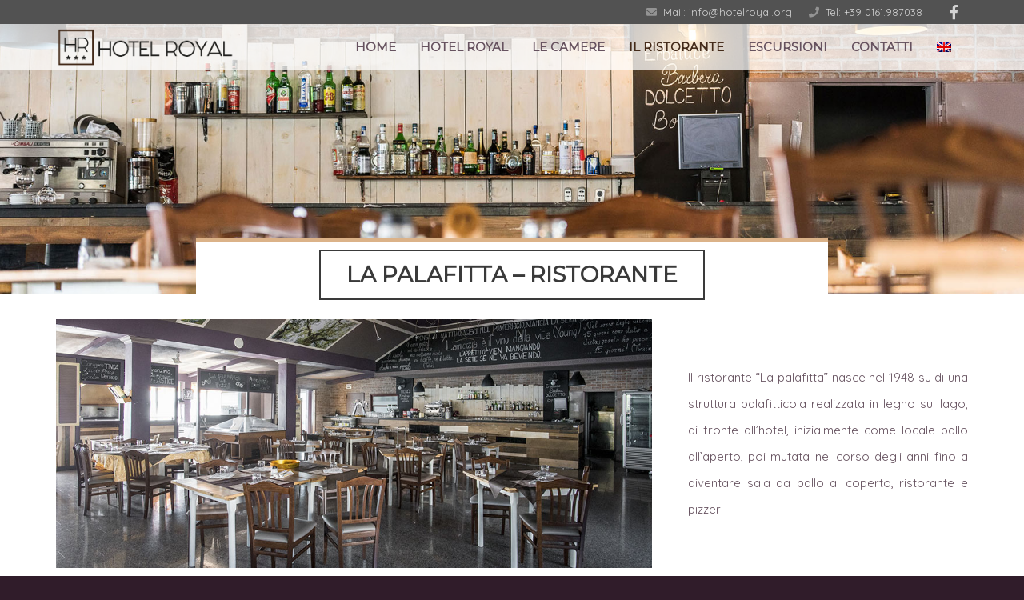

--- FILE ---
content_type: text/html; charset=UTF-8
request_url: https://www.hotelroyal.org/it/hotel-royal-il-ristorante/
body_size: 99785
content:
<!DOCTYPE HTML>
<html class="" lang="it-IT" prefix="og: http://ogp.me/ns#">
<head>
	<meta charset="UTF-8">

	<script>!function(e,c){e[c]=e[c]+(e[c]&&" ")+"quform-js"}(document.documentElement,"className");</script><title>HOTEL ROYAL - IL RISTORANTE - Hotel Royal</title>
<link rel="alternate" hreflang="it" href="https://www.hotelroyal.org/it/hotel-royal-il-ristorante/" />
<link rel="alternate" hreflang="en" href="https://www.hotelroyal.org/en/hotel-royal-the-restaurant/" />

<!-- This site is optimized with the Yoast SEO plugin v11.1.1 - https://yoast.com/wordpress/plugins/seo/ -->
<link rel="canonical" href="https://www.hotelroyal.org/it/hotel-royal-il-ristorante/" />
<meta property="og:locale" content="it_IT" />
<meta property="og:type" content="article" />
<meta property="og:title" content="HOTEL ROYAL - IL RISTORANTE - Hotel Royal" />
<meta property="og:url" content="https://www.hotelroyal.org/it/hotel-royal-il-ristorante/" />
<meta property="og:site_name" content="Hotel Royal" />
<meta property="article:publisher" content="https://www.facebook.com/hotelristoranteroyal/" />
<meta name="twitter:card" content="summary_large_image" />
<meta name="twitter:title" content="HOTEL ROYAL - IL RISTORANTE - Hotel Royal" />
<script type='application/ld+json' class='yoast-schema-graph yoast-schema-graph--main'>{"@context":"https://schema.org","@graph":[{"@type":"Organization","@id":"https://www.hotelroyal.org/it/#organization","name":"Hotel Royal l Miglior prezzo di Booking | Lago di Viverone","url":"https://www.hotelroyal.org/it/","sameAs":["https://www.facebook.com/hotelristoranteroyal/"],"logo":{"@type":"ImageObject","@id":"https://www.hotelroyal.org/it/#logo","url":"https://www.hotelroyal.org/hl-contenuto/uploads/2018/09/logo-home-hotel-royal-3.png","width":506,"height":113,"caption":"Hotel Royal l Miglior prezzo di Booking | Lago di Viverone"},"image":{"@id":"https://www.hotelroyal.org/it/#logo"}},{"@type":"WebSite","@id":"https://www.hotelroyal.org/it/#website","url":"https://www.hotelroyal.org/it/","name":"Hotel Royal","publisher":{"@id":"https://www.hotelroyal.org/it/#organization"},"potentialAction":{"@type":"SearchAction","target":"https://www.hotelroyal.org/it/?s={search_term_string}","query-input":"required name=search_term_string"}},{"@type":"WebPage","@id":"https://www.hotelroyal.org/it/hotel-royal-il-ristorante/#webpage","url":"https://www.hotelroyal.org/it/hotel-royal-il-ristorante/","inLanguage":"it-IT","name":"HOTEL ROYAL - IL RISTORANTE - Hotel Royal","isPartOf":{"@id":"https://www.hotelroyal.org/it/#website"},"datePublished":"2018-09-18T08:57:32+00:00","dateModified":"2018-09-22T06:40:06+00:00"}]}</script>
<!-- / Yoast SEO plugin. -->

<link rel='dns-prefetch' href='//fonts.googleapis.com' />
<link rel='dns-prefetch' href='//s.w.org' />
<link rel="alternate" type="application/rss+xml" title="Hotel Royal &raquo; Feed" href="https://www.hotelroyal.org/it/feed/" />
<meta name="viewport" content="width=device-width, initial-scale=1">
<meta name="SKYPE_TOOLBAR" content="SKYPE_TOOLBAR_PARSER_COMPATIBLE">
<meta name="theme-color" content="#bd4c42">
<meta property="og:title" content="HOTEL ROYAL &#8211; IL RISTORANTE">
<meta property="og:type" content="website">
<meta property="og:url" content="https://www.hotelroyal.org/it/hotel-royal-il-ristorante/">
<meta property="og:image" content="http://www.hotelroyal.org/hl-contenuto/uploads/2018/09/ristorante-pizzeria-la-palafitta-viverone-1024x427.jpg">
		<script type="text/javascript">
			window._wpemojiSettings = {"baseUrl":"https:\/\/s.w.org\/images\/core\/emoji\/11\/72x72\/","ext":".png","svgUrl":"https:\/\/s.w.org\/images\/core\/emoji\/11\/svg\/","svgExt":".svg","source":{"concatemoji":"https:\/\/www.hotelroyal.org\/wp-includes\/js\/wp-emoji-release.min.js?ver=4.9.26"}};
			!function(e,a,t){var n,r,o,i=a.createElement("canvas"),p=i.getContext&&i.getContext("2d");function s(e,t){var a=String.fromCharCode;p.clearRect(0,0,i.width,i.height),p.fillText(a.apply(this,e),0,0);e=i.toDataURL();return p.clearRect(0,0,i.width,i.height),p.fillText(a.apply(this,t),0,0),e===i.toDataURL()}function c(e){var t=a.createElement("script");t.src=e,t.defer=t.type="text/javascript",a.getElementsByTagName("head")[0].appendChild(t)}for(o=Array("flag","emoji"),t.supports={everything:!0,everythingExceptFlag:!0},r=0;r<o.length;r++)t.supports[o[r]]=function(e){if(!p||!p.fillText)return!1;switch(p.textBaseline="top",p.font="600 32px Arial",e){case"flag":return s([55356,56826,55356,56819],[55356,56826,8203,55356,56819])?!1:!s([55356,57332,56128,56423,56128,56418,56128,56421,56128,56430,56128,56423,56128,56447],[55356,57332,8203,56128,56423,8203,56128,56418,8203,56128,56421,8203,56128,56430,8203,56128,56423,8203,56128,56447]);case"emoji":return!s([55358,56760,9792,65039],[55358,56760,8203,9792,65039])}return!1}(o[r]),t.supports.everything=t.supports.everything&&t.supports[o[r]],"flag"!==o[r]&&(t.supports.everythingExceptFlag=t.supports.everythingExceptFlag&&t.supports[o[r]]);t.supports.everythingExceptFlag=t.supports.everythingExceptFlag&&!t.supports.flag,t.DOMReady=!1,t.readyCallback=function(){t.DOMReady=!0},t.supports.everything||(n=function(){t.readyCallback()},a.addEventListener?(a.addEventListener("DOMContentLoaded",n,!1),e.addEventListener("load",n,!1)):(e.attachEvent("onload",n),a.attachEvent("onreadystatechange",function(){"complete"===a.readyState&&t.readyCallback()})),(n=t.source||{}).concatemoji?c(n.concatemoji):n.wpemoji&&n.twemoji&&(c(n.twemoji),c(n.wpemoji)))}(window,document,window._wpemojiSettings);
		</script>
		<style type="text/css">
img.wp-smiley,
img.emoji {
	display: inline !important;
	border: none !important;
	box-shadow: none !important;
	height: 1em !important;
	width: 1em !important;
	margin: 0 .07em !important;
	vertical-align: -0.1em !important;
	background: none !important;
	padding: 0 !important;
}
</style>
<link rel='stylesheet' id='rs-plugin-settings-css'  href='https://www.hotelroyal.org/hl-contenuto/plugins/revslider/public/assets/css/settings.css?ver=5.4.8' type='text/css' media='all' />
<style id='rs-plugin-settings-inline-css' type='text/css'>
#rs-demo-id {}
</style>
<link rel='stylesheet' id='quform-css'  href='https://www.hotelroyal.org/hl-contenuto/plugins/quform/cache/quform.css?ver=1551793280' type='text/css' media='all' />
<link rel='stylesheet' id='us-fonts-css'  href='https://fonts.googleapis.com/css?family=Montserrat%3A400%7CQuicksand%3A400&#038;subset=latin&#038;ver=4.9.26' type='text/css' media='all' />
<link rel='stylesheet' id='us-style-css'  href='https://www.hotelroyal.org/hl-contenuto/themes/hry/css/style.min.css?ver=5.3' type='text/css' media='all' />
<link rel='stylesheet' id='us-responsive-css'  href='https://www.hotelroyal.org/hl-contenuto/themes/hry/css/responsive.min.css?ver=5.3' type='text/css' media='all' />
<link rel='stylesheet' id='bsf-Defaults-css'  href='https://www.hotelroyal.org/hl-contenuto/uploads/smile_fonts/Defaults/Defaults.css?ver=4.9.26' type='text/css' media='all' />
<link rel='stylesheet' id='ultimate-style-css'  href='https://www.hotelroyal.org/hl-contenuto/plugins/Ultimate_VC_Addons/assets/min-css/style.min.css?ver=3.16.24' type='text/css' media='all' />
<script type='text/javascript' src='https://www.hotelroyal.org/wp-includes/js/jquery/jquery.js?ver=1.12.4'></script>
<script type='text/javascript' src='https://www.hotelroyal.org/hl-contenuto/plugins/revslider/public/assets/js/jquery.themepunch.tools.min.js?ver=5.4.8'></script>
<script type='text/javascript' src='https://www.hotelroyal.org/hl-contenuto/plugins/revslider/public/assets/js/jquery.themepunch.revolution.min.js?ver=5.4.8'></script>
<script type='text/javascript' src='https://www.hotelroyal.org/hl-contenuto/plugins/Ultimate_VC_Addons/assets/min-js/ultimate-params.min.js?ver=3.16.24'></script>
<link rel='https://api.w.org/' href='https://www.hotelroyal.org/wp-json/' />
<meta name="generator" content="WordPress 4.9.26" />
<link rel='shortlink' href='https://www.hotelroyal.org/it/?p=251' />
<link rel="alternate" type="application/json+oembed" href="https://www.hotelroyal.org/wp-json/oembed/1.0/embed?url=https%3A%2F%2Fwww.hotelroyal.org%2Fit%2Fhotel-royal-il-ristorante%2F" />
<link rel="alternate" type="text/xml+oembed" href="https://www.hotelroyal.org/wp-json/oembed/1.0/embed?url=https%3A%2F%2Fwww.hotelroyal.org%2Fit%2Fhotel-royal-il-ristorante%2F&#038;format=xml" />
<meta name="generator" content="WPML ver:4.2.6 stt:1,27;" />
				<style type="text/css">.hb-accom-list { max-width: 800px; }</style>
							<style type="text/css">.hb-booking-details-form { max-width: 800px; }</style>
							<style type="text/css">.hb-booking-search-form, .hb-accom-list, .hb-booking-details-form { margin: 0 auto; }</style>
			<style type="text/css">.hb-datepick-popup-wrapper, .hb-datepick-wrapper { background: #ffffff; }.hb-day-available, .hb-day-taken-start, .hb-day-taken-end, .hb-avail-caption-available { background: #ffffff; }.hb-dp-day-past, .hb-dp-day-closed, .hb-dp-day-not-selectable, .hb-dp-day-past.hb-day-taken-start:before, .hb-dp-day-past.hb-day-taken-end:before, .hb-dp-day-past.hb-day-fully-taken,.hb-dp-day-closed.hb-day-taken-start:before, .hb-dp-day-closed.hb-day-taken-end:before, .hb-dp-day-closed.hb-day-fully-taken { background: #dddddd; }.hb-dp-day-past, .hb-dp-day-closed, .hb-dp-day-not-selectable, .hb-dp-day-no-check-in { color: #888888; }.hb-dp-day-check-in, .hb-dp-day-check-out { background: #ccf7cc; }.hb-day-taken-start:before, .hb-day-taken-end:before, .hb-day-fully-taken, .hb-avail-caption-occupied { background: #f7d7dc; }.hb-dp-cmd-wrapper a, .hb-dp-cmd-close { background: #333333; }.hb-dp-cmd-wrapper a:hover, .hb-dp-cmd-close:hover { background: #6f6f6f; }.hb-dp-cmd-wrapper a.hb-dp-disabled { background: #aaaaaa; }.hb-dp-cmd-wrapper a, .hb-dp-cmd-wrapper a:hover, .hb-dp-cmd-close, .hb-dp-cmd-close:hover { color: #ffffff; }.hb-dp-multi .hb-dp-month:not(.first), .hb-dp-month-row + .hb-dp-month-row, .hb-datepick-legend { border-color: #cccccc; }.hb-datepick-popup-wrapper { box-shadow: 0 0 30px rgba(0,0,0,0.33), 0 0 3px rgba(0,0,0,0.2); }.hb-availability-calendar .hb-datepick-wrapper { box-shadow: 0 0 4px rgba(0,0,0,0.5); }</style><script>
	if ( ! /Android|webOS|iPhone|iPad|iPod|BlackBerry|IEMobile|Opera Mini/i.test(navigator.userAgent)) {
		var root = document.getElementsByTagName( 'html' )[0]
		root.className += " no-touch";
	}
</script>
<meta name="generator" content="Powered by WPBakery Page Builder - drag and drop page builder for WordPress."/>
<!--[if lte IE 9]><link rel="stylesheet" type="text/css" href="https://www.hotelroyal.org/hl-contenuto/plugins/js_composer/assets/css/vc_lte_ie9.min.css" media="screen"><![endif]--><meta name="generator" content="Powered by Slider Revolution 5.4.8 - responsive, Mobile-Friendly Slider Plugin for WordPress with comfortable drag and drop interface." />
<link rel="icon" href="https://www.hotelroyal.org/hl-contenuto/uploads/2018/09/favicon-hotel-royal-2.png" sizes="32x32" />
<link rel="icon" href="https://www.hotelroyal.org/hl-contenuto/uploads/2018/09/favicon-hotel-royal-2.png" sizes="192x192" />
<link rel="apple-touch-icon-precomposed" href="https://www.hotelroyal.org/hl-contenuto/uploads/2018/09/favicon-hotel-royal-2.png" />
<meta name="msapplication-TileImage" content="https://www.hotelroyal.org/hl-contenuto/uploads/2018/09/favicon-hotel-royal-2.png" />
<script type="text/javascript">function setREVStartSize(e){									
						try{ e.c=jQuery(e.c);var i=jQuery(window).width(),t=9999,r=0,n=0,l=0,f=0,s=0,h=0;
							if(e.responsiveLevels&&(jQuery.each(e.responsiveLevels,function(e,f){f>i&&(t=r=f,l=e),i>f&&f>r&&(r=f,n=e)}),t>r&&(l=n)),f=e.gridheight[l]||e.gridheight[0]||e.gridheight,s=e.gridwidth[l]||e.gridwidth[0]||e.gridwidth,h=i/s,h=h>1?1:h,f=Math.round(h*f),"fullscreen"==e.sliderLayout){var u=(e.c.width(),jQuery(window).height());if(void 0!=e.fullScreenOffsetContainer){var c=e.fullScreenOffsetContainer.split(",");if (c) jQuery.each(c,function(e,i){u=jQuery(i).length>0?u-jQuery(i).outerHeight(!0):u}),e.fullScreenOffset.split("%").length>1&&void 0!=e.fullScreenOffset&&e.fullScreenOffset.length>0?u-=jQuery(window).height()*parseInt(e.fullScreenOffset,0)/100:void 0!=e.fullScreenOffset&&e.fullScreenOffset.length>0&&(u-=parseInt(e.fullScreenOffset,0))}f=u}else void 0!=e.minHeight&&f<e.minHeight&&(f=e.minHeight);e.c.closest(".rev_slider_wrapper").css({height:f})					
						}catch(d){console.log("Failure at Presize of Slider:"+d)}						
					};</script>
<style type="text/css" data-type="vc_shortcodes-custom-css">.vc_custom_1537259811489{margin-top: -70px !important;}.vc_custom_1537185833125{margin-top: -70px !important;border-top-width: 5px !important;background-color: #ffffff !important;border-top-color: #dbb288 !important;border-top-style: solid !important;}.vc_custom_1537262170882{padding-top: 5px !important;padding-right: 5px !important;padding-bottom: 5px !important;padding-left: 5px !important;}.vc_custom_1537598180085{border-top-width: 1px !important;border-right-width: 1px !important;border-bottom-width: 1px !important;border-left-width: 1px !important;padding-top: 15px !important;padding-right: 15px !important;padding-bottom: 15px !important;padding-left: 15px !important;background-color: rgba(219,178,136,0.85) !important;*background-color: rgb(219,178,136) !important;}</style><noscript><style type="text/css"> .wpb_animate_when_almost_visible { opacity: 1; }</style></noscript>
			<style id="us-theme-options-css">@font-face{font-family:'Font Awesome 5 Brands';font-style:normal;font-weight:normal;src:url("https://www.hotelroyal.org/hl-contenuto/themes/hry/fonts/fa-brands-400.woff2") format("woff2"),url("https://www.hotelroyal.org/hl-contenuto/themes/hry/fonts/fa-brands-400.woff") format("woff")}.fab{font-family:'Font Awesome 5 Brands'}@font-face{font-family:'fontawesome';font-style:normal;font-weight:300;src:url("https://www.hotelroyal.org/hl-contenuto/themes/hry/fonts/fa-light-300.woff2") format("woff2"),url("https://www.hotelroyal.org/hl-contenuto/themes/hry/fonts/fa-light-300.woff") format("woff")}.fal{font-family:'fontawesome';font-weight:300}@font-face{font-family:'fontawesome';font-style:normal;font-weight:400;src:url("https://www.hotelroyal.org/hl-contenuto/themes/hry/fonts/fa-regular-400.woff2") format("woff2"),url("https://www.hotelroyal.org/hl-contenuto/themes/hry/fonts/fa-regular-400.woff") format("woff")}.far{font-family:'fontawesome';font-weight:400}@font-face{font-family:'fontawesome';font-style:normal;font-weight:900;src:url("https://www.hotelroyal.org/hl-contenuto/themes/hry/fonts/fa-solid-900.woff2") format("woff2"),url("https://www.hotelroyal.org/hl-contenuto/themes/hry/fonts/fa-solid-900.woff") format("woff")}.fa,.fas{font-family:'fontawesome';font-weight:900}.style_phone6-1>div{background-image:url(https://www.hotelroyal.org/hl-contenuto/themes/hry/framework/img/phone-6-black-real.png)}.style_phone6-2>div{background-image:url(https://www.hotelroyal.org/hl-contenuto/themes/hry/framework/img/phone-6-white-real.png)}.style_phone6-3>div{background-image:url(https://www.hotelroyal.org/hl-contenuto/themes/hry/framework/img/phone-6-black-flat.png)}.style_phone6-4>div{background-image:url(https://www.hotelroyal.org/hl-contenuto/themes/hry/framework/img/phone-6-white-flat.png)}html,.l-header .widget{font-family:"Quicksand", sans-serif;font-weight:400;font-size:15px;line-height:25px}h1, h2, h3, h4, h5, h6,.w-counter-number,.w-pricing-item-price,.w-tabs-item-title,.stats-block .stats-desc .stats-number{font-family:"Montserrat", sans-serif;font-weight:400}h1{font-size:40px;line-height:1.4;font-weight:400;letter-spacing:0em}h2{font-size:34px;line-height:1.4;font-weight:400;letter-spacing:0em}h3{font-size:28px;line-height:1.4;font-weight:400;letter-spacing:0em}h4,.widgettitle,.comment-reply-title{font-size:24px;line-height:1.4;font-weight:400;letter-spacing:0em}h5{font-size:20px;line-height:1.4;font-weight:400;letter-spacing:0em}h6{font-size:18px;line-height:1.4;font-weight:400;letter-spacing:0em}@media (max-width:767px){html{font-size:15px;line-height:26px}h1{font-size:30px}h1.vc_custom_heading{font-size:30px !important}h2{font-size:26px}h2.vc_custom_heading{font-size:26px !important}h3{font-size:24px}h3.vc_custom_heading{font-size:24px !important}h4,.widgettitle,.comment-reply-title{font-size:22px}h4.vc_custom_heading{font-size:22px !important}h5{font-size:20px}h5.vc_custom_heading{font-size:20px !important}h6{font-size:18px}h6.vc_custom_heading{font-size:18px !important}}body,.header_hor .l-header.pos_fixed{min-width:1300px}.l-canvas.type_boxed,.l-canvas.type_boxed .l-subheader,.l-canvas.type_boxed .l-section.type_sticky,.l-canvas.type_boxed~.l-footer{max-width:1300px}.header_hor .l-subheader-h,.l-main-h,.l-section-h,.w-tabs-section-content-h,.w-blogpost-body{max-width:1140px}@media (max-width:1290px){.l-section:not(.width_full) .owl-nav{display:none}}@media (max-width:1340px){.l-section:not(.width_full) .w-grid .owl-nav{display:none}}.l-sidebar{width:25%}.l-content{width:70%}@media (max-width:767px){.g-cols>div:not([class*=" vc_col-"]){width:100%;margin:0 0 1rem}.g-cols.type_boxes>div,.g-cols>div:last-child,.g-cols>div.has-fill{margin-bottom:0}.vc_wp_custommenu.layout_hor,.align_center_xs,.align_center_xs .w-socials{text-align:center}}.w-btn,.button,.l-body .cl-btn,.l-body .ubtn,.l-body .ultb3-btn,.l-body .btn-modal,.l-body .flip-box-wrap .flip_link a,.rev_slider a.w-btn, .tribe-events-button,button[type="submit"],input[type="submit"]{text-transform:uppercase;font-size:15px;font-weight:400;line-height:2.6;padding:0 1.6em;border-radius:0em;letter-spacing:0em;box-shadow:0 0em 0em rgba(0,0,0,0.18)}.w-btn.icon_atleft i{left:1.6em}.w-btn.icon_atright i{right:1.6em}.w-header-show,.w-toplink{background-color:rgba(0,0,0,0.3)}a,button,input[type="submit"],.ui-slider-handle{outline:none !important}body{background-color:#301c2a;-webkit-tap-highlight-color:rgba(115,115,115,0.2)}.l-subheader.at_top,.l-subheader.at_top .w-dropdown-list,.l-subheader.at_top .type_mobile .w-nav-list.level_1{background-color:#525252}.l-subheader.at_top,.l-subheader.at_top .w-dropdown.opened,.l-subheader.at_top .type_mobile .w-nav-list.level_1{color:rgba(255,255,255,0.75)}.no-touch .l-subheader.at_top a:hover,.no-touch .l-header.bg_transparent .l-subheader.at_top .w-dropdown.opened a:hover{color:#ffffff}.header_ver .l-header,.header_hor .l-subheader.at_middle,.l-subheader.at_middle .w-dropdown-list,.l-subheader.at_middle .type_mobile .w-nav-list.level_1{background-color:rgba(255,255,255,0.75)}.l-subheader.at_middle,.l-subheader.at_middle .w-dropdown.opened,.l-subheader.at_middle .type_mobile .w-nav-list.level_1{color:#66525f}.no-touch .l-subheader.at_middle a:hover,.no-touch .l-header.bg_transparent .l-subheader.at_middle .w-dropdown.opened a:hover{color:#f4a641}.l-subheader.at_bottom,.l-subheader.at_bottom .w-dropdown-list,.l-subheader.at_bottom .type_mobile .w-nav-list.level_1{background-color:#dbb288}.l-subheader.at_bottom,.l-subheader.at_bottom .w-dropdown.opened,.l-subheader.at_bottom .type_mobile .w-nav-list.level_1{color:rgba(255,255,255,0.75)}.no-touch .l-subheader.at_bottom a:hover,.no-touch .l-header.bg_transparent .l-subheader.at_bottom .w-dropdown.opened a:hover{color:#ffffff}.l-header.bg_transparent:not(.sticky) .l-subheader{color:#ffffff}.no-touch .l-header.bg_transparent:not(.sticky) .w-text a:hover,.no-touch .l-header.bg_transparent:not(.sticky) .w-html a:hover,.no-touch .l-header.bg_transparent:not(.sticky) .w-dropdown a:hover,.no-touch .l-header.bg_transparent:not(.sticky) .type_desktop .menu-item.level_1:hover>.w-nav-anchor{color:#f4a641}.l-header.bg_transparent:not(.sticky) .w-nav-title:after{background-color:#f4a641}.w-search-form{background-color:#bd4c42;color:#ffffff}.menu-item.level_1>.w-nav-anchor:focus,.no-touch .menu-item.level_1.opened>.w-nav-anchor,.no-touch .menu-item.level_1:hover>.w-nav-anchor{background-color:transparent;color:#3d3d3d}.w-nav-title:after{background-color:#3d3d3d}.menu-item.level_1.current-menu-item>.w-nav-anchor,.menu-item.level_1.current-menu-parent>.w-nav-anchor,.menu-item.level_1.current-menu-ancestor>.w-nav-anchor{background-color:transparent;color:#432a19}.l-header.bg_transparent:not(.sticky) .type_desktop .menu-item.level_1.current-menu-item>.w-nav-anchor,.l-header.bg_transparent:not(.sticky) .type_desktop .menu-item.level_1.current-menu-ancestor>.w-nav-anchor{color:#f4a641}.w-nav-list:not(.level_1){background-color:#999999;color:#ffffff}.no-touch .menu-item:not(.level_1)>.w-nav-anchor:focus,.no-touch .menu-item:not(.level_1):hover>.w-nav-anchor{background-color:#432a19;color:#ffffff}.menu-item:not(.level_1).current-menu-item>.w-nav-anchor,.menu-item:not(.level_1).current-menu-parent>.w-nav-anchor,.menu-item:not(.level_1).current-menu-ancestor>.w-nav-anchor{background-color:transparent;color:#432a19}.w-cart-quantity,.btn.w-menu-item,.btn.menu-item.level_1>a,.vc_wp_custommenu.layout_hor .btn>a{background-color:#f4a641 !important;color:#ffffff !important}.no-touch .btn.w-menu-item:hover,.no-touch .btn.menu-item.level_1>a:hover,.no-touch .vc_wp_custommenu.layout_hor .btn>a:hover{background-color:#bd4c42 !important;color:#ffffff !important}body.us_iframe,.l-preloader,.l-canvas,.l-footer,.l-popup-box-content,.g-filters.style_1 .g-filters-item.active,.w-tabs.layout_default .w-tabs-item.active,.w-tabs.layout_ver .w-tabs-item.active,.no-touch .w-tabs.layout_default .w-tabs-item.active:hover,.no-touch .w-tabs.layout_ver .w-tabs-item.active:hover,.w-tabs.layout_timeline .w-tabs-item,.w-tabs.layout_timeline .w-tabs-section-header-h,.wpml-ls-statics-footer,.select2-selection__choice,.select2-search input{background-color:#ffffff}.w-tabs.layout_modern .w-tabs-item:after{border-bottom-color:#ffffff}.w-iconbox.style_circle.color_contrast .w-iconbox-icon{color:#ffffff}.w-btn.color_contrast.style_solid,.no-touch .btn_hov_fade .w-btn.color_contrast.style_outlined:hover,.no-touch .btn_hov_slide .w-btn.color_contrast.style_outlined:hover,.no-touch .btn_hov_reverse .w-btn.color_contrast.style_outlined:hover{color:#ffffff !important}input,textarea,select,.l-section.for_blogpost .w-blogpost-preview,.w-actionbox.color_light,.w-form-row.for_checkbox label>i,.g-filters.style_1,.g-filters.style_2 .g-filters-item.active,.w-grid-none,.w-iconbox.style_circle.color_light .w-iconbox-icon,.g-loadmore.type_block .g-loadmore-btn,.w-pricing-item-header,.w-progbar-bar,.w-progbar.style_3 .w-progbar-bar:before,.w-progbar.style_3 .w-progbar-bar-count,.w-socials.style_solid .w-socials-item-link,.w-tabs.layout_default .w-tabs-list,.w-tabs.layout_ver .w-tabs-list,.no-touch .l-main .widget_nav_menu a:hover,.wp-caption-text,.smile-icon-timeline-wrap .timeline-wrapper .timeline-block,.smile-icon-timeline-wrap .timeline-feature-item.feat-item,.wpml-ls-legacy-dropdown a,.wpml-ls-legacy-dropdown-click a,.tablepress .row-hover tr:hover td,.select2-selection,.select2-dropdown{background-color:#f5f5f5}.timeline-wrapper .timeline-post-right .ult-timeline-arrow l,.timeline-wrapper .timeline-post-left .ult-timeline-arrow l,.timeline-feature-item.feat-item .ult-timeline-arrow l{border-color:#f5f5f5}hr,td,th,.l-section,.vc_column_container,.vc_column-inner,.w-author,.w-btn.color_light,.w-comments-list,.w-image,.w-pricing-item-h,.w-profile,.w-sharing-item,.w-tabs-list,.w-tabs-section,.w-tabs-section-header:before,.w-tabs.layout_timeline.accordion .w-tabs-section-content,.widget_calendar #calendar_wrap,.l-main .widget_nav_menu .menu,.l-main .widget_nav_menu .menu-item a,.smile-icon-timeline-wrap .timeline-line{border-color:#ebe6e9}blockquote:before,.w-separator.color_border,.w-iconbox.color_light .w-iconbox-icon{color:#ebe6e9}.w-btn.color_light.style_solid,.w-btn.color_light.style_outlined:before,.no-touch .btn_hov_reverse .w-btn.color_light.style_outlined:hover,.w-iconbox.style_circle.color_light .w-iconbox-icon,.no-touch .g-loadmore.type_block .g-loadmore-btn:hover,.no-touch .wpml-ls-sub-menu a:hover{background-color:#ebe6e9}.w-iconbox.style_outlined.color_light .w-iconbox-icon,.w-person-links-item,.w-socials.style_outlined .w-socials-item-link,.pagination .page-numbers{box-shadow:0 0 0 2px #ebe6e9 inset}.w-tabs.layout_trendy .w-tabs-list{box-shadow:0 -1px 0 #ebe6e9 inset}h1, h2, h3, h4, h5, h6,.w-counter.color_heading .w-counter-number{color:#442b3d}.w-progbar.color_heading .w-progbar-bar-h{background-color:#442b3d}input,textarea,select,.l-canvas,.l-footer,.l-popup-box-content,.w-form-row-field:before,.w-iconbox.color_light.style_circle .w-iconbox-icon,.w-tabs.layout_timeline .w-tabs-item,.w-tabs.layout_timeline .w-tabs-section-header-h,.bbpress .button,.select2-dropdown{color:#66525f}.w-btn.color_contrast.style_outlined,.no-touch .btn_hov_reverse .w-btn.color_contrast.style_solid:hover{color:#66525f !important}.w-btn.color_contrast.style_solid,.w-btn.color_contrast.style_outlined:before,.no-touch .btn_hov_reverse .w-btn.color_contrast.style_outlined:hover,.w-iconbox.style_circle.color_contrast .w-iconbox-icon,.w-progbar.color_text .w-progbar-bar-h,.w-scroller-dot span{background-color:#66525f}.w-btn.color_contrast{border-color:#66525f}.w-iconbox.style_outlined.color_contrast .w-iconbox-icon{box-shadow:0 0 0 2px #66525f inset}.w-scroller-dot span{box-shadow:0 0 0 2px #66525f}a{color:#f4a641}.no-touch a:hover,.no-touch .tablepress .sorting:hover{color:#bd4c42}.highlight_primary,.g-preloader,.l-main .w-contacts-item:before,.w-counter.color_primary .w-counter-number,.g-filters.style_1 .g-filters-item.active,.g-filters.style_3 .g-filters-item.active,.w-form-row.focused .w-form-row-field:before,.w-iconbox.color_primary .w-iconbox-icon,.w-separator.color_primary,.w-sharing.type_outlined.color_primary .w-sharing-item,.no-touch .w-sharing.type_simple.color_primary .w-sharing-item:hover .w-sharing-icon,.w-tabs.layout_default .w-tabs-item.active,.w-tabs.layout_trendy .w-tabs-item.active,.w-tabs.layout_ver .w-tabs-item.active,.w-tabs-section.active .w-tabs-section-header,.tablepress .sorting_asc,.tablepress .sorting_desc,.no-touch .owl-prev:hover,.no-touch .owl-next:hover{color:#737373}.w-btn.color_primary.style_outlined,.no-touch .btn_hov_reverse .w-btn.color_primary.style_solid:hover{color:#737373 !important}.l-section.color_primary,.no-touch .l-navigation-item:hover .l-navigation-item-arrow,.highlight_primary_bg,.w-actionbox.color_primary,button[type="submit"]:not(.w-btn),input[type="submit"],.w-btn.color_primary.style_solid,.w-btn.color_primary.style_outlined:before,.no-touch .btn_hov_reverse .w-btn.color_primary.style_outlined:hover,.w-form-row.for_checkbox label>input:checked + i,.no-touch .g-filters.style_1 .g-filters-item:hover,.no-touch .g-filters.style_2 .g-filters-item:hover,.w-grid-item-placeholder,.w-grid-item-elm.post_taxonomy.style_badge a,.w-iconbox.style_circle.color_primary .w-iconbox-icon,.no-touch .w-iconbox.style_circle .w-iconbox-icon:before,.no-touch .w-iconbox.style_outlined .w-iconbox-icon:before,.no-touch .w-person-links-item:before,.w-pricing-item.type_featured .w-pricing-item-header,.w-progbar.color_primary .w-progbar-bar-h,.w-sharing.type_solid.color_primary .w-sharing-item,.w-sharing.type_fixed.color_primary .w-sharing-item,.w-sharing.type_outlined.color_primary .w-sharing-item:before,.w-socials-item-link-hover,.w-tabs.layout_modern .w-tabs-list,.w-tabs.layout_trendy .w-tabs-item:after,.w-tabs.layout_timeline .w-tabs-item:before,.w-tabs.layout_timeline .w-tabs-section-header-h:before,.no-touch .w-header-show:hover,.no-touch .w-toplink.active:hover,.no-touch .pagination .page-numbers:before,.pagination .page-numbers.current,.l-main .widget_nav_menu .menu-item.current-menu-item>a,.rsThumb.rsNavSelected,.no-touch .tp-leftarrow.custom:before,.no-touch .tp-rightarrow.custom:before,.smile-icon-timeline-wrap .timeline-separator-text .sep-text,.smile-icon-timeline-wrap .timeline-wrapper .timeline-dot,.smile-icon-timeline-wrap .timeline-feature-item .timeline-dot,.select2-results__option--highlighted,.l-body .cl-btn{background-color:#737373}.w-btn.color_primary,.no-touch .owl-prev:hover,.no-touch .owl-next:hover,.no-touch .w-logos.style_1 .w-logos-item:hover,.w-tabs.layout_default .w-tabs-item.active,.w-tabs.layout_ver .w-tabs-item.active,.owl-dot.active span,.rsBullet.rsNavSelected span,.tp-bullets.custom .tp-bullet{border-color:#737373}.l-main .w-contacts-item:before,.w-iconbox.color_primary.style_outlined .w-iconbox-icon,.w-sharing.type_outlined.color_primary .w-sharing-item,.w-tabs.layout_timeline .w-tabs-item,.w-tabs.layout_timeline .w-tabs-section-header-h{box-shadow:0 0 0 2px #737373 inset}input:focus,textarea:focus,select:focus,.select2-container--focus .select2-selection{box-shadow:0 0 0 2px #737373}.no-touch .w-blognav-item:hover .w-blognav-title,.w-counter.color_secondary .w-counter-number,.w-iconbox.color_secondary .w-iconbox-icon,.w-separator.color_secondary,.w-sharing.type_outlined.color_secondary .w-sharing-item,.no-touch .w-sharing.type_simple.color_secondary .w-sharing-item:hover .w-sharing-icon,.highlight_secondary{color:#bd4c42}.w-btn.color_secondary.style_outlined,.no-touch .btn_hov_reverse .w-btn.color_secondary.style_solid:hover{color:#bd4c42 !important}.l-section.color_secondary,.no-touch .w-grid-item-elm.post_taxonomy.style_badge a:hover,.no-touch .l-section.preview_trendy .w-blogpost-meta-category a:hover,.no-touch body:not(.btn_hov_none) .button:hover,.no-touch body:not(.btn_hov_none) button[type="submit"]:not(.w-btn):hover,.no-touch body:not(.btn_hov_none) input[type="submit"]:hover,.w-btn.color_secondary.style_solid,.w-btn.color_secondary.style_outlined:before,.no-touch .btn_hov_reverse .w-btn.color_secondary.style_outlined:hover,.w-actionbox.color_secondary,.w-iconbox.style_circle.color_secondary .w-iconbox-icon,.w-progbar.color_secondary .w-progbar-bar-h,.w-sharing.type_solid.color_secondary .w-sharing-item,.w-sharing.type_fixed.color_secondary .w-sharing-item,.w-sharing.type_outlined.color_secondary .w-sharing-item:before,.highlight_secondary_bg{background-color:#bd4c42}.w-btn.color_secondary{border-color:#bd4c42}.w-iconbox.color_secondary.style_outlined .w-iconbox-icon,.w-sharing.type_outlined.color_secondary .w-sharing-item{box-shadow:0 0 0 2px #bd4c42 inset}.l-main .w-author-url,.l-main .w-blogpost-meta>*,.l-main .w-profile-link.for_logout,.l-main .widget_tag_cloud,.highlight_faded{color:#b39fac}.l-section.color_alternate,.color_alternate .g-filters.style_1 .g-filters-item.active,.color_alternate .w-tabs.layout_default .w-tabs-item.active,.no-touch .color_alternate .w-tabs.layout_default .w-tabs-item.active:hover,.color_alternate .w-tabs.layout_ver .w-tabs-item.active,.no-touch .color_alternate .w-tabs.layout_ver .w-tabs-item.active:hover,.color_alternate .w-tabs.layout_timeline .w-tabs-item,.color_alternate .w-tabs.layout_timeline .w-tabs-section-header-h{background-color:#ffffff}.color_alternate .w-iconbox.style_circle.color_contrast .w-iconbox-icon{color:#ffffff}.color_alternate .w-btn.color_contrast.style_solid,.no-touch .btn_hov_fade .color_alternate .w-btn.color_contrast.style_outlined:hover,.no-touch .btn_hov_slide .color_alternate .w-btn.color_contrast.style_outlined:hover,.no-touch .btn_hov_reverse .color_alternate .w-btn.color_contrast.style_outlined:hover{color:#ffffff !important}.color_alternate .w-tabs.layout_modern .w-tabs-item:after{border-bottom-color:#ffffff}.color_alternate input,.color_alternate textarea,.color_alternate select,.color_alternate .g-filters.style_1,.color_alternate .g-filters.style_2 .g-filters-item.active,.color_alternate .w-grid-none,.color_alternate .w-iconbox.style_circle.color_light .w-iconbox-icon,.color_alternate .g-loadmore.type_block .g-loadmore-btn,.color_alternate .w-pricing-item-header,.color_alternate .w-progbar-bar,.color_alternate .w-socials.style_solid .w-socials-item-link,.color_alternate .w-tabs.layout_default .w-tabs-list,.color_alternate .wp-caption-text,.color_alternate .ginput_container_creditcard{background-color:#e0e0e0}.l-section.color_alternate,.l-section.color_alternate *,.l-section.color_alternate .w-btn.color_light{border-color:#ded9dc}.color_alternate .w-separator.color_border,.color_alternate .w-iconbox.color_light .w-iconbox-icon{color:#ded9dc}.color_alternate .w-btn.color_light.style_solid,.color_alternate .w-btn.color_light.style_outlined:before,.no-touch .btn_hov_reverse .color_alternate .w-btn.color_light.style_outlined:hover,.color_alternate .w-iconbox.style_circle.color_light .w-iconbox-icon,.no-touch .color_alternate .g-loadmore.type_block .g-loadmore-btn:hover{background-color:#ded9dc}.color_alternate .w-iconbox.style_outlined.color_light .w-iconbox-icon,.color_alternate .w-person-links-item,.color_alternate .w-socials.style_outlined .w-socials-item-link,.color_alternate .pagination .page-numbers{box-shadow:0 0 0 2px #ded9dc inset}.color_alternate .w-tabs.layout_trendy .w-tabs-list{box-shadow:0 -1px 0 #ded9dc inset}.l-section.color_alternate h1,.l-section.color_alternate h2,.l-section.color_alternate h3,.l-section.color_alternate h4,.l-section.color_alternate h5,.l-section.color_alternate h6,.l-section.color_alternate .w-counter-number{color:#442b3d}.color_alternate .w-progbar.color_contrast .w-progbar-bar-h{background-color:#442b3d}.l-section.color_alternate,.color_alternate input,.color_alternate textarea,.color_alternate select,.color_alternate .w-iconbox.color_contrast .w-iconbox-icon,.color_alternate .w-iconbox.color_light.style_circle .w-iconbox-icon,.color_alternate .w-tabs.layout_timeline .w-tabs-item,.color_alternate .w-tabs.layout_timeline .w-tabs-section-header-h{color:#66525f}.color_alternate .w-btn.color_contrast.style_outlined,.no-touch .btn_hov_reverse .color_alternate .w-btn.color_contrast.style_solid:hover{color:#66525f !important}.color_alternate .w-btn.color_contrast.style_solid,.color_alternate .w-btn.color_contrast.style_outlined:before,.no-touch .btn_hov_reverse .color_alternate .w-btn.color_contrast.style_outlined:hover,.color_alternate .w-iconbox.style_circle.color_contrast .w-iconbox-icon{background-color:#66525f}.color_alternate .w-btn.color_contrast{border-color:#66525f}.color_alternate .w-iconbox.style_outlined.color_contrast .w-iconbox-icon{box-shadow:0 0 0 2px #66525f inset}.color_alternate a{color:#f4a641}.no-touch .color_alternate a:hover{color:#bd4c42}.color_alternate .highlight_primary,.l-main .color_alternate .w-contacts-item:before,.color_alternate .w-counter.color_primary .w-counter-number,.color_alternate .g-preloader,.color_alternate .g-filters.style_1 .g-filters-item.active,.color_alternate .g-filters.style_3 .g-filters-item.active,.color_alternate .w-form-row.focused .w-form-row-field:before,.color_alternate .w-iconbox.color_primary .w-iconbox-icon,.no-touch .color_alternate .owl-prev:hover,.no-touch .color_alternate .owl-next:hover,.color_alternate .w-separator.color_primary,.color_alternate .w-tabs.layout_default .w-tabs-item.active,.color_alternate .w-tabs.layout_trendy .w-tabs-item.active,.color_alternate .w-tabs.layout_ver .w-tabs-item.active,.color_alternate .w-tabs-section.active .w-tabs-section-header{color:#f4a641}.color_alternate .w-btn.color_primary.style_outlined,.no-touch .btn_hov_reverse .color_alternate .w-btn.color_primary.style_solid:hover{color:#f4a641 !important}.color_alternate .highlight_primary_bg,.color_alternate .w-actionbox.color_primary,.color_alternate .w-btn.color_primary.style_solid,.color_alternate .w-btn.color_primary.style_outlined:before,.no-touch .btn_hov_reverse .color_alternate .w-btn.color_primary.style_outlined:hover,.no-touch .color_alternate .g-filters.style_1 .g-filters-item:hover,.no-touch .color_alternate .g-filters.style_2 .g-filters-item:hover,.color_alternate .w-iconbox.style_circle.color_primary .w-iconbox-icon,.no-touch .color_alternate .w-iconbox.style_circle .w-iconbox-icon:before,.no-touch .color_alternate .w-iconbox.style_outlined .w-iconbox-icon:before,.color_alternate .w-pricing-item.type_featured .w-pricing-item-header,.color_alternate .w-progbar.color_primary .w-progbar-bar-h,.color_alternate .w-tabs.layout_modern .w-tabs-list,.color_alternate .w-tabs.layout_trendy .w-tabs-item:after,.color_alternate .w-tabs.layout_timeline .w-tabs-item:before,.color_alternate .w-tabs.layout_timeline .w-tabs-section-header-h:before,.no-touch .color_alternate .pagination .page-numbers:before,.color_alternate .pagination .page-numbers.current{background-color:#f4a641}.color_alternate .w-btn.color_primary,.no-touch .color_alternate .owl-prev:hover,.no-touch .color_alternate .owl-next:hover,.no-touch .color_alternate .w-logos.style_1 .w-logos-item:hover,.color_alternate .w-tabs.layout_default .w-tabs-item.active,.color_alternate .w-tabs.layout_ver .w-tabs-item.active,.no-touch .color_alternate .w-tabs.layout_default .w-tabs-item.active:hover,.no-touch .color_alternate .w-tabs.layout_ver .w-tabs-item.active:hover{border-color:#f4a641}.l-main .color_alternate .w-contacts-item:before,.color_alternate .w-iconbox.color_primary.style_outlined .w-iconbox-icon,.color_alternate .w-tabs.layout_timeline .w-tabs-item,.color_alternate .w-tabs.layout_timeline .w-tabs-section-header-h{box-shadow:0 0 0 2px #f4a641 inset}.color_alternate input:focus,.color_alternate textarea:focus,.color_alternate select:focus{box-shadow:0 0 0 2px #f4a641}.color_alternate .highlight_secondary,.color_alternate .w-counter.color_secondary .w-counter-number,.color_alternate .w-iconbox.color_secondary .w-iconbox-icon,.color_alternate .w-separator.color_secondary{color:#bd4c42}.color_alternate .w-btn.color_secondary.style_outlined,.no-touch .btn_hov_reverse .color_alternate .w-btn.color_secondary.style_solid:hover{color:#bd4c42 !important}.color_alternate .highlight_secondary_bg,.color_alternate .w-btn.color_secondary.style_solid,.color_alternate .w-btn.color_secondary.style_outlined:before,.no-touch .btn_hov_reverse .color_alternate .w-btn.color_secondary.style_outlined:hover,.color_alternate .w-actionbox.color_secondary,.color_alternate .w-iconbox.style_circle.color_secondary .w-iconbox-icon,.color_alternate .w-progbar.color_secondary .w-progbar-bar-h{background-color:#bd4c42}.color_alternate .w-btn.color_secondary{border-color:#bd4c42}.color_alternate .w-iconbox.color_secondary.style_outlined .w-iconbox-icon{box-shadow:0 0 0 2px #bd4c42 inset}.color_alternate .highlight_faded,.color_alternate .w-profile-link.for_logout{color:#b39fac}.color_footer-top{background-color:#301c2a}.color_footer-top input,.color_footer-top textarea,.color_footer-top select,.color_footer-top .g-loadmore.type_block .g-loadmore-btn,.color_footer-top .w-socials.style_solid .w-socials-item-link{background-color:#442b3d}.color_footer-top,.color_footer-top *,.color_footer-top .w-btn.color_light{border-color:#442b3d}.color_footer-top .w-btn.color_light.style_solid,.color_footer-top .w-btn.color_light.style_outlined:before,.no-touch .color_footer-top .g-loadmore.type_block .g-loadmore-btn:hover{background-color:#442b3d}.color_footer-top .w-separator.color_border{color:#442b3d}.color_footer-top .w-socials.style_outlined .w-socials-item-link{box-shadow:0 0 0 2px #442b3d inset}.color_footer-top,.color_footer-top input,.color_footer-top textarea,.color_footer-top select{color:#b8a5b2}.color_footer-top a{color:#f4a641}.no-touch .color_footer-top a:hover,.no-touch .color_footer-top .w-form-row.focused .w-form-row-field:before{color:#ffffff}.color_footer-top input:focus,.color_footer-top textarea:focus,.color_footer-top select:focus{box-shadow:0 0 0 2px #ffffff}.color_footer-bottom{background-color:#301c2a}.color_footer-bottom input,.color_footer-bottom textarea,.color_footer-bottom select,.color_footer-bottom .g-loadmore.type_block .g-loadmore-btn,.color_footer-bottom .w-socials.style_solid .w-socials-item-link{background-color:#442b3d}.color_footer-bottom,.color_footer-bottom *,.color_footer-bottom .w-btn.color_light{border-color:#442b3d}.color_footer-bottom .w-btn.color_light.style_solid,.color_footer-bottom .w-btn.color_light.style_outlined:before,.no-touch .color_footer-bottom .g-loadmore.type_block .g-loadmore-btn:hover{background-color:#442b3d}.color_footer-bottom .w-separator.color_border{color:#442b3d}.color_footer-bottom .w-socials.style_outlined .w-socials-item-link{box-shadow:0 0 0 2px #442b3d inset}.color_footer-bottom,.color_footer-bottom input,.color_footer-bottom textarea,.color_footer-bottom select{color:#b8a5b2}.color_footer-bottom a{color:#f4a641}.no-touch .color_footer-bottom a:hover,.no-touch .color_footer-bottom .w-form-row.focused .w-form-row-field:before{color:#ffffff}.color_footer-bottom input:focus,.color_footer-bottom textarea:focus,.color_footer-bottom select:focus{box-shadow:0 0 0 2px #ffffff}</style>
				<style id="us-header-css">@media (min-width:901px){.hidden_for_default{display:none !important}.l-subheader.at_bottom{display:none}.header_hor .l-subheader.at_top{line-height:30px;height:30px}.header_hor .l-header.sticky .l-subheader.at_top{line-height:0px;height:0px;overflow:hidden}.header_hor .l-subheader.at_middle{line-height:57px;height:57px}.header_hor .l-header.sticky .l-subheader.at_middle{line-height:50px;height:50px}.header_hor .l-subheader.at_bottom{line-height:50px;height:50px}.header_hor .l-header.sticky .l-subheader.at_bottom{line-height:50px;height:50px}.header_hor .l-header.pos_fixed~.l-section,.header_hor .sidebar_left .l-header.pos_fixed + .l-main,.header_hor .sidebar_right .l-header.pos_fixed + .l-main,.header_hor .sidebar_none .l-header.pos_fixed + .l-main .l-section:first-child,.header_hor .sidebar_none .l-header.pos_fixed + .l-main .l-section-gap:nth-child(2),.header_hor.header_inpos_below .l-header.pos_fixed~.l-main .l-section:nth-child(2),.header_hor .l-header.pos_static.bg_transparent~.l-section,.header_hor .sidebar_left .l-header.pos_static.bg_transparent + .l-main,.header_hor .sidebar_right .l-header.pos_static.bg_transparent + .l-main,.header_hor .sidebar_none .l-header.pos_static.bg_transparent + .l-main .l-section:first-child{padding-top:87px}.header_hor .l-header.pos_static.bg_solid + .l-main .l-section.preview_trendy .w-blogpost-preview{top:-87px}.header_hor.header_inpos_bottom .l-header.pos_fixed~.l-main .l-section:first-child{padding-bottom:87px}.header_hor .l-header.bg_transparent~.l-main .l-section.valign_center:first-child>.l-section-h{top:-43.5px}.header_hor.header_inpos_bottom .l-header.pos_fixed.bg_transparent~.l-main .l-section.valign_center:first-child>.l-section-h{top:43.5px}.header_hor .l-header.pos_fixed~.l-main .l-section.height_full:not(:first-child){min-height:calc(100vh - 50px)}.admin-bar.header_hor .l-header.pos_fixed~.l-main .l-section.height_full:not(:first-child){min-height:calc(100vh - 82px)}.header_hor .l-header.pos_fixed~.l-main .l-section.sticky{top:50px}.admin-bar.header_hor .l-header.pos_fixed~.l-main .l-section.sticky{top:82px}.header_hor .sidebar_none .l-header.pos_fixed.sticky + .l-main .l-section.type_sticky:first-child{padding-top:50px}.header_hor.header_inpos_below .l-header.pos_fixed:not(.sticky){position:absolute;top:100%}.header_hor.header_inpos_bottom .l-header.pos_fixed:not(.sticky){position:absolute;bottom:0}.header_inpos_below .l-header.pos_fixed~.l-main .l-section:first-child,.header_inpos_bottom .l-header.pos_fixed~.l-main .l-section:first-child{padding-top:0 !important}.header_hor.header_inpos_below .l-header.pos_fixed~.l-main .l-section.height_full:nth-child(2){min-height:100vh}.admin-bar.header_hor.header_inpos_below .l-header.pos_fixed~.l-main .l-section.height_full:nth-child(2){min-height:calc(100vh - 32px)}.header_inpos_bottom .l-header.pos_fixed:not(.sticky) .w-cart-dropdown,.header_inpos_bottom .l-header.pos_fixed:not(.sticky) .w-nav.type_desktop .w-nav-list.level_2{bottom:100%;transform-origin:0 100%}.header_inpos_bottom .l-header.pos_fixed:not(.sticky) .w-nav.type_mobile.m_layout_dropdown .w-nav-list.level_1{top:auto;bottom:100%;box-shadow:0 -3px 3px rgba(0,0,0,0.1)}.header_inpos_bottom .l-header.pos_fixed:not(.sticky) .w-nav.type_desktop .w-nav-list.level_3,.header_inpos_bottom .l-header.pos_fixed:not(.sticky) .w-nav.type_desktop .w-nav-list.level_4{top:auto;bottom:0;transform-origin:0 100%}}@media (min-width:601px) and (max-width:900px){.hidden_for_tablets{display:none !important}.l-subheader.at_bottom{display:none}.header_hor .l-subheader.at_top{line-height:40px;height:40px}.header_hor .l-header.sticky .l-subheader.at_top{line-height:40px;height:40px}.header_hor .l-subheader.at_middle{line-height:80px;height:80px}.header_hor .l-header.sticky .l-subheader.at_middle{line-height:50px;height:50px}.header_hor .l-subheader.at_bottom{line-height:50px;height:50px}.header_hor .l-header.sticky .l-subheader.at_bottom{line-height:50px;height:50px}.header_hor .l-header.pos_fixed~.l-section,.header_hor .sidebar_left .l-header.pos_fixed + .l-main,.header_hor .sidebar_right .l-header.pos_fixed + .l-main,.header_hor .sidebar_none .l-header.pos_fixed + .l-main .l-section:first-child,.header_hor .sidebar_none .l-header.pos_fixed + .l-main .l-section-gap:nth-child(2),.header_hor .l-header.pos_static.bg_transparent~.l-section,.header_hor .sidebar_left .l-header.pos_static.bg_transparent + .l-main,.header_hor .sidebar_right .l-header.pos_static.bg_transparent + .l-main,.header_hor .sidebar_none .l-header.pos_static.bg_transparent + .l-main .l-section:first-child{padding-top:120px}.header_hor .l-header.pos_static.bg_solid + .l-main .l-section.preview_trendy .w-blogpost-preview{top:-120px}.header_hor .l-header.pos_fixed~.l-main .l-section.sticky{top:90px}.header_hor .sidebar_none .l-header.pos_fixed.sticky + .l-main .l-section.type_sticky:first-child{padding-top:90px}}@media (max-width:600px){.hidden_for_mobiles{display:none !important}.l-subheader.at_bottom{display:none}.header_hor .l-subheader.at_top{line-height:40px;height:40px}.header_hor .l-header.sticky .l-subheader.at_top{line-height:40px;height:40px}.header_hor .l-subheader.at_middle{line-height:50px;height:50px}.header_hor .l-header.sticky .l-subheader.at_middle{line-height:50px;height:50px}.header_hor .l-subheader.at_bottom{line-height:50px;height:50px}.header_hor .l-header.sticky .l-subheader.at_bottom{line-height:50px;height:50px}.header_hor .l-header.pos_fixed~.l-section,.header_hor .sidebar_left .l-header.pos_fixed + .l-main,.header_hor .sidebar_right .l-header.pos_fixed + .l-main,.header_hor .sidebar_none .l-header.pos_fixed + .l-main .l-section:first-child,.header_hor .sidebar_none .l-header.pos_fixed + .l-main .l-section-gap:nth-child(2),.header_hor .l-header.pos_static.bg_transparent~.l-section,.header_hor .sidebar_left .l-header.pos_static.bg_transparent + .l-main,.header_hor .sidebar_right .l-header.pos_static.bg_transparent + .l-main,.header_hor .sidebar_none .l-header.pos_static.bg_transparent + .l-main .l-section:first-child{padding-top:90px}.header_hor .l-header.pos_static.bg_solid + .l-main .l-section.preview_trendy .w-blogpost-preview{top:-90px}.header_hor .l-header.pos_fixed~.l-main .l-section.sticky{top:90px}.header_hor .sidebar_none .l-header.pos_fixed.sticky + .l-main .l-section.type_sticky:first-child{padding-top:90px}}@media (min-width:901px){.ush_image_1{height:60px}.l-header.sticky .ush_image_1{height:60px}}@media (min-width:601px) and (max-width:900px){.ush_image_1{height:40px}.l-header.sticky .ush_image_1{height:40px}}@media (max-width:600px){.ush_image_1{height:30px}.l-header.sticky .ush_image_1{height:30px}}@media (min-width:901px){.ush_image_2{height:50px}.l-header.sticky .ush_image_2{height:35px}}@media (min-width:601px) and (max-width:900px){.ush_image_2{height:30px}.l-header.sticky .ush_image_2{height:30px}}@media (max-width:600px){.ush_image_2{height:20px}.l-header.sticky .ush_image_2{height:20px}}.ush_text_2{white-space:nowrap}@media (min-width:901px){.ush_text_2{font-size:13px}}@media (min-width:601px) and (max-width:900px){.ush_text_2{font-size:13px}}@media (max-width:600px){.ush_text_2{font-size:13px}}.ush_text_3{white-space:nowrap}@media (min-width:901px){.ush_text_3{font-size:13px}}@media (min-width:601px) and (max-width:900px){.ush_text_3{font-size:13px}}@media (max-width:600px){.ush_text_3{font-size:13px}}.header_hor .ush_menu_1.type_desktop .w-nav-list.level_1>.menu-item>a{padding:0 15px}.header_ver .ush_menu_1.type_desktop{line-height:30px}.ush_menu_1{font-family:"Montserrat", sans-serif;font-weight:400}.ush_menu_1{font-weight:bold}.ush_menu_1.type_desktop .btn.menu-item.level_1>.w-nav-anchor{margin:7.5px}.ush_menu_1.type_desktop .w-nav-list>.menu-item.level_1{font-size:15px}.ush_menu_1.type_desktop .w-nav-list>.menu-item:not(.level_1){font-size:15px}.ush_menu_1.type_mobile .w-nav-anchor.level_1{font-size:15px}.ush_menu_1.type_mobile .w-nav-anchor:not(.level_1){font-size:14px}@media (min-width:901px){.ush_menu_1 .w-nav-icon{font-size:20px}}@media (min-width:601px) and (max-width:900px){.ush_menu_1 .w-nav-icon{font-size:20px}}@media (max-width:600px){.ush_menu_1 .w-nav-icon{font-size:20px}}@media screen and (max-width:899px){.ush_menu_1 .w-nav-list{display:none}.ush_menu_1 .w-nav-control{display:block}}.header_hor .ush_menu_2.type_desktop .w-nav-list.level_1>.menu-item>a{padding:0 20px}.header_ver .ush_menu_2.type_desktop{line-height:40px}.ush_menu_2.type_desktop .btn.menu-item.level_1>.w-nav-anchor{margin:10px}.ush_menu_2.type_desktop .w-nav-list>.menu-item.level_1{font-size:16px}.ush_menu_2.type_desktop .w-nav-list>.menu-item:not(.level_1){font-size:15px}.ush_menu_2.type_mobile .w-nav-anchor.level_1{font-size:15px}.ush_menu_2.type_mobile .w-nav-anchor:not(.level_1){font-size:14px}@media (min-width:901px){.ush_menu_2 .w-nav-icon{font-size:20px}}@media (min-width:601px) and (max-width:900px){.ush_menu_2 .w-nav-icon{font-size:20px}}@media (max-width:600px){.ush_menu_2 .w-nav-icon{font-size:20px}}@media screen and (max-width:899px){.ush_menu_2 .w-nav-list{display:none}.ush_menu_2 .w-nav-control{display:block}}@media (min-width:901px){.ush_socials_1{font-size:18px}}@media (min-width:601px) and (max-width:900px){.ush_socials_1{font-size:18px}}@media (max-width:600px){.ush_socials_1{font-size:18px}}@media (min-width:901px){.ush_socials_2{font-size:18px}}@media (min-width:601px) and (max-width:900px){.ush_socials_2{font-size:18px}}@media (max-width:600px){.ush_socials_2{font-size:18px}}</style>
				<style id="us-custom-css"></style>
		
</head>
<body class="page-template-default page page-id-251 l-body Impreza_5.3 HB_2.2 header_hor header_inpos_top btn_hov_slide state_default wpb-js-composer js-comp-ver-5.5.2 vc_responsive" itemscope itemtype="https://schema.org/WebPage">

<div class="l-canvas sidebar_none type_wide wpml_lang_it">

	
		
		<header class="l-header pos_fixed bg_solid shadow_thin" itemscope itemtype="https://schema.org/WPHeader"><div class="l-subheader at_top"><div class="l-subheader-h"><div class="l-subheader-cell at_left"></div><div class="l-subheader-cell at_center"></div><div class="l-subheader-cell at_right"><div class="w-text hidden_for_tablets hidden_for_mobiles ush_text_3 "><div class="w-text-h"><i class="fas fa-envelope"></i><a class="w-text-value" href="mailto:info@hotelroyal.org">Mail: info@hotelroyal.org</a></div></div><div class="w-text hidden_for_tablets hidden_for_mobiles ush_text_2 "><div class="w-text-h"><i class="fas fa-phone"></i><a class="w-text-value" href="tel:+390161987038">Tel: +39 0161.987038</a></div></div><div class="w-socials ush_socials_2  style_default hover_slide color_text"><div class="w-socials-list"><div class="w-socials-item facebook"><a class="w-socials-item-link" target="_blank" href="https://www.facebook.com/hotelristoranteroyal/" title="Facebook" rel="nofollow"><span class="w-socials-item-link-hover"></span></a><div class="w-socials-item-popup"><span>Facebook</span></div></div></div></div></div></div></div><div class="l-subheader at_middle"><div class="l-subheader-h"><div class="l-subheader-cell at_left"><div class="w-img ush_image_2 "><a class="w-img-h" href="https://www.hotelroyal.org"><img class="for_default" src="https://www.hotelroyal.org/hl-contenuto/uploads/2018/09/logo-home-hotel-royal-22.png" width="506" height="113" alt="" /></a></div></div><div class="l-subheader-cell at_center"></div><div class="l-subheader-cell at_right"><nav class="w-nav ush_menu_1  type_desktop dropdown_height m_align_left m_layout_dropdown" itemscope itemtype="https://schema.org/SiteNavigationElement"><a class="w-nav-control" href="javascript:void(0);" aria-label="Menu"><div class="w-nav-icon"><i></i></div><span>Menu</span></a><ul class="w-nav-list level_1 hide_for_mobiles hover_simple"><li id="menu-item-26" class="menu-item menu-item-type-custom menu-item-object-custom w-nav-item level_1 menu-item-26"><a class="w-nav-anchor level_1"  href="http://www.hotelroyal.org/"><span class="w-nav-title">HOME</span><span class="w-nav-arrow"></span></a></li>
<li id="menu-item-250" class="menu-item menu-item-type-post_type menu-item-object-page w-nav-item level_1 menu-item-250"><a class="w-nav-anchor level_1"  href="https://www.hotelroyal.org/it/hotel-royal-la-struttura/"><span class="w-nav-title">HOTEL ROYAL</span><span class="w-nav-arrow"></span></a></li>
<li id="menu-item-31" class="menu-item menu-item-type-custom menu-item-object-custom menu-item-has-children w-nav-item level_1 menu-item-31"><a class="w-nav-anchor level_1" ><span class="w-nav-title">LE CAMERE</span><span class="w-nav-arrow"></span></a>
<ul class="w-nav-list level_2">
<li id="menu-item-222" class="menu-item menu-item-type-custom menu-item-object-custom w-nav-item level_2 menu-item-222"><a class="w-nav-anchor level_2"  href="http://www.hotelroyal.org/booking/camera-doppia-uso-singolo/"><span class="w-nav-title">CAMERA DOPPIA USO SINGOLA</span><span class="w-nav-arrow"></span></a></li>
<li id="menu-item-223" class="menu-item menu-item-type-custom menu-item-object-custom w-nav-item level_2 menu-item-223"><a class="w-nav-anchor level_2"  href="http://www.hotelroyal.org/booking/camera-doppia-con-letto-matrimoniale/"><span class="w-nav-title">DOPPIA CON LETTO MATRIMONIALE</span><span class="w-nav-arrow"></span></a></li>
<li id="menu-item-224" class="menu-item menu-item-type-custom menu-item-object-custom w-nav-item level_2 menu-item-224"><a class="w-nav-anchor level_2"  href="http://www.hotelroyal.org/booking/camera-doppia-con-letti-singoli/"><span class="w-nav-title">DOPPIA CON LETTI SINGOLI</span><span class="w-nav-arrow"></span></a></li>
<li id="menu-item-225" class="menu-item menu-item-type-custom menu-item-object-custom w-nav-item level_2 menu-item-225"><a class="w-nav-anchor level_2"  href="http://www.hotelroyal.org/booking/camera-tripla/"><span class="w-nav-title">CAMERA TRIPLA</span><span class="w-nav-arrow"></span></a></li>
<li id="menu-item-226" class="menu-item menu-item-type-custom menu-item-object-custom w-nav-item level_2 menu-item-226"><a class="w-nav-anchor level_2"  href="http://www.hotelroyal.org/booking/camera-quadrupla/"><span class="w-nav-title">CAMERA QUADRUPLA</span><span class="w-nav-arrow"></span></a></li>
</ul>
</li>
<li id="menu-item-300" class="menu-item menu-item-type-post_type menu-item-object-page current-menu-item page_item page-item-251 current_page_item w-nav-item level_1 menu-item-300"><a class="w-nav-anchor level_1"  href="https://www.hotelroyal.org/it/hotel-royal-il-ristorante/"><span class="w-nav-title">IL RISTORANTE</span><span class="w-nav-arrow"></span></a></li>
<li id="menu-item-558" class="menu-item menu-item-type-custom menu-item-object-custom menu-item-has-children w-nav-item level_1 menu-item-558"><a class="w-nav-anchor level_1"  href="#"><span class="w-nav-title">ESCURSIONI</span><span class="w-nav-arrow"></span></a>
<ul class="w-nav-list level_2">
<li id="menu-item-559" class="menu-item menu-item-type-post_type menu-item-object-page w-nav-item level_2 menu-item-559"><a class="w-nav-anchor level_2"  href="https://www.hotelroyal.org/it/escursioni-a-cavallo-lago-viverone/"><span class="w-nav-title">ESCURSIONI A CAVALLO</span><span class="w-nav-arrow"></span></a></li>
<li id="menu-item-560" class="menu-item menu-item-type-post_type menu-item-object-page w-nav-item level_2 menu-item-560"><a class="w-nav-anchor level_2"  href="https://www.hotelroyal.org/it/lago-viverone-vacanza-spa-terme-di-saint-vincent/"><span class="w-nav-title">SPA ALLE TERME DI SAINT VINCENT</span><span class="w-nav-arrow"></span></a></li>
<li id="menu-item-561" class="menu-item menu-item-type-post_type menu-item-object-page w-nav-item level_2 menu-item-561"><a class="w-nav-anchor level_2"  href="https://www.hotelroyal.org/it/escursioni-biciclette-elettriche-lago-viverone/"><span class="w-nav-title">ESCURSIONI IN BICI ELETTRICA</span><span class="w-nav-arrow"></span></a></li>
<li id="menu-item-562" class="menu-item menu-item-type-post_type menu-item-object-page w-nav-item level_2 menu-item-562"><a class="w-nav-anchor level_2"  href="https://www.hotelroyal.org/it/vacanza-wakeboard-lago-viverone/"><span class="w-nav-title">VACANZA WAKEBOARD</span><span class="w-nav-arrow"></span></a></li>
</ul>
</li>
<li id="menu-item-312" class="menu-item menu-item-type-post_type menu-item-object-page w-nav-item level_1 menu-item-312"><a class="w-nav-anchor level_1"  href="https://www.hotelroyal.org/it/contatti/"><span class="w-nav-title">CONTATTI</span><span class="w-nav-arrow"></span></a></li>
<li id="menu-item-wpml-ls-2-en" class="menu-item wpml-ls-slot-2 wpml-ls-item wpml-ls-item-en wpml-ls-menu-item wpml-ls-first-item wpml-ls-last-item menu-item-type-wpml_ls_menu_item menu-item-object-wpml_ls_menu_item w-nav-item level_1 menu-item-wpml-ls-2-en"><a class="w-nav-anchor level_1"  href="https://www.hotelroyal.org/en/hotel-royal-the-restaurant/"><span class="w-nav-title"><img class="wpml-ls-flag" src="https://www.hotelroyal.org/hl-contenuto/plugins/sitepress-multilingual-cms/res/flags/en.png" alt="en" title="English"></span><span class="w-nav-arrow"></span></a></li>
<div class="w-nav-close"></div></ul><div class="w-nav-options hidden" onclick='return {&quot;mobileWidth&quot;:900,&quot;mobileBehavior&quot;:1}'></div></nav></div></div></div><div class="l-subheader for_hidden hidden"><nav class="w-nav ush_menu_2  height_full type_desktop dropdown_height m_align_left m_layout_dropdown" itemscope itemtype="https://schema.org/SiteNavigationElement"><a class="w-nav-control" href="javascript:void(0);" aria-label="Menu"><div class="w-nav-icon"><i></i></div><span>Menu</span></a><ul class="w-nav-list level_1 hide_for_mobiles hover_simple"><li id="menu-item-41" class="menu-item menu-item-type-custom menu-item-object-custom w-nav-item level_1 menu-item-41"><a class="w-nav-anchor level_1"  href="#"><span class="w-nav-title">SPORT</span><span class="w-nav-arrow"></span></a></li>
<li id="menu-item-42" class="menu-item menu-item-type-custom menu-item-object-custom w-nav-item level_1 menu-item-42"><a class="w-nav-anchor level_1"  href="#"><span class="w-nav-title">ESCURSIONI</span><span class="w-nav-arrow"></span></a></li>
<li id="menu-item-43" class="menu-item menu-item-type-custom menu-item-object-custom w-nav-item level_1 menu-item-43"><a class="w-nav-anchor level_1"  href="#"><span class="w-nav-title">BENESSERE</span><span class="w-nav-arrow"></span></a></li>
<div class="w-nav-close"></div></ul><div class="w-nav-options hidden" onclick='return {&quot;mobileWidth&quot;:900,&quot;mobileBehavior&quot;:1}'></div></nav></div></header>
		
	<div class="l-main">
	<div class="l-main-h i-cf">

		<main class="l-content" itemprop="mainContentOfPage">

			
			<section class="l-section wpb_row height_auto" style="margin-top: -70px !important;"><div class="l-section-h i-cf"><div class="g-cols vc_row type_default valign_top"><div class="vc_col-sm-12 wpb_column vc_column_container"><div class="vc_column-inner"><div class="wpb_wrapper"><div class="vc_empty_space"   style="height: 350px" ><span class="vc_empty_space_inner"></span></div>
</div></div></div></div></div></section><!-- Row Backgrounds --><div class="upb_bg_img" data-ultimate-bg="url(https://www.hotelroyal.org/hl-contenuto/uploads/2018/09/header-hotel-royal.jpg)" data-image-id="id^255|url^https://www.hotelroyal.org/hl-contenuto/uploads/2018/09/header-hotel-royal.jpg|caption^null|alt^null|title^header-hotel-royal|description^null" data-ultimate-bg-style="vcpb-default" data-bg-img-repeat="repeat" data-bg-img-size="cover" data-bg-img-position="" data-parallx_sense="30" data-bg-override="0" data-bg_img_attach="scroll" data-upb-overlay-color="" data-upb-bg-animation="" data-fadeout="" data-bg-animation="left-animation" data-bg-animation-type="h" data-animation-repeat="repeat" data-fadeout-percentage="30" data-parallax-content="" data-parallax-content-sense="30" data-row-effect-mobile-disable="true" data-img-parallax-mobile-disable="true" data-rtl="false"  data-custom-vc-row=""  data-vc="5.5.2"  data-is_old_vc=""  data-theme-support=""   data-overlay="false" data-overlay-color="" data-overlay-pattern="" data-overlay-pattern-opacity="" data-overlay-pattern-size=""    ></div><section class="l-section wpb_row height_auto color_custom" style="background-color: #ffffff;"><div class="l-section-h i-cf"><div class="g-cols vc_row type_default valign_top"><div class="vc_col-sm-2 wpb_column vc_column_container"><div class="vc_column-inner"><div class="wpb_wrapper"><div class="vc_empty_space"   style="height: 32px" ><span class="vc_empty_space_inner"></span></div>
</div></div></div><div class="vc_col-sm-8 wpb_column vc_column_container"><div class="vc_column-inner"><div class="wpb_wrapper"><div class="g-cols wpb_row type_default valign_top vc_inner  vc_custom_1537185833125"><div class="vc_col-sm-2 wpb_column vc_column_container"><div class="vc_column-inner"><div class="wpb_wrapper"></div></div></div><div class="vc_col-sm-8 wpb_column vc_column_container"><div class="vc_column-inner"><div class="wpb_wrapper"><div class="vc_empty_space"   style="height: 10px" ><span class="vc_empty_space_inner"></span></div>

	<div class="wpb_text_column ">
		<div class="wpb_wrapper">
			<h3 style="text-align: center; border: 2px solid #3a3a3a; padding: 10px;"><strong><span style="color: #3a3a3a;">LA PALAFITTA &#8211; RISTORANTE</span></strong></h3>

		</div>
	</div>
</div></div></div><div class="vc_col-sm-2 wpb_column vc_column_container"><div class="vc_column-inner"><div class="wpb_wrapper"></div></div></div></div></div></div></div><div class="vc_col-sm-2 wpb_column vc_column_container"><div class="vc_column-inner"><div class="wpb_wrapper"><div class="vc_empty_space"   style="height: 10px" ><span class="vc_empty_space_inner"></span></div>
</div></div></div></div></div></section><section class="l-section wpb_row height_auto color_custom"><div class="l-section-h i-cf"><div class="g-cols vc_row type_default valign_middle"><div class="vc_col-sm-8 wpb_column vc_column_container"><div class="vc_column-inner"><div class="wpb_wrapper"><div class="w-image align_center"><div class="w-image-h"><img width="1024" height="427" src="https://www.hotelroyal.org/hl-contenuto/uploads/2018/09/ristorante-pizzeria-la-palafitta-viverone-1024x427.jpg" class="attachment-large size-large" alt="" srcset="https://www.hotelroyal.org/hl-contenuto/uploads/2018/09/ristorante-pizzeria-la-palafitta-viverone.jpg 1024w, https://www.hotelroyal.org/hl-contenuto/uploads/2018/09/ristorante-pizzeria-la-palafitta-viverone-300x125.jpg 300w" sizes="(max-width: 1024px) 100vw, 1024px" /></div></div></div></div></div><div class="vc_col-sm-4 wpb_column vc_column_container"><div class="vc_column-inner"><div class="wpb_wrapper">
	<div class="wpb_text_column ">
		<div class="wpb_wrapper">
			<p style="font-size: 15px; line-height: 2.2em; text-align: justify;">Il ristorante “La palafitta” nasce nel 1948 su di una struttura palafitticola realizzata in legno sul lago, di fronte all&#8217;hotel, inizialmente come locale ballo all’aperto, poi mutata nel corso degli anni fino a diventare sala da ballo al coperto, ristorante e pizzeri</p>

		</div>
	</div>
</div></div></div><div class="vc_col-sm-12 wpb_column vc_column_container"><div class="vc_column-inner"><div class="wpb_wrapper"><div class="vc_empty_space"   style="height: 32px" ><span class="vc_empty_space_inner"></span></div>
</div></div></div></div></div></section><section class="l-section wpb_row height_small"><div class="l-section-h i-cf"><div class="g-cols vc_row type_default valign_middle"><div class="vc_col-sm-12 wpb_column vc_column_container"><div class="vc_column-inner"><div class="wpb_wrapper">
	<div class="wpb_text_column ">
		<div class="wpb_wrapper">
			<h3 style="text-align: center; border: 2px solid #3a3a3a; padding: 10px;"><strong><span style="color: #3a3a3a;">SPECIALITÀ E TRADIZIONE PIEMONTESE</span></strong></h3>

		</div>
	</div>
<div class="w-separator type_default size_small thick_1 style_solid color_custom align_center with_content" style="border-color:#dbb288;color:#dbb288;"><div class="w-separator-h"><i class="fas fa-fas fa-utensils"></i></div></div>
	<div class="wpb_text_column  vc_custom_1537262170882">
		<div class="wpb_wrapper">
			<p style="font-size: 15px; line-height: 2.2em; text-align: justify;">Ottimi piatti a base di carne e pesce oltre alle pizze artigianali preparate nel forno a legna ed i dolci preparati in casa. Il tutto accompagnato da un&#8217;ampia varietà di vini bianchi, rossi e rosè provenienti da tutta Italia e dall’immancabile Erbaluce di Caluso.<br />
L&#8217;ottima veduta del lago è garantita da un&#8217;ampia vetrata e da un pontile privato per godere dei paesaggi che offre il lago nella sua splendida cornice naturale.</p>
<p style="font-size: 15px; line-height: 2.2em; text-align: justify;">Il locale è dotato di aria condizionata, parcheggio privato e di tutti i comfort necessari per trascorrere dei bei momenti in compagnia in un ambiente sobrio e cordiale.</p>

		</div>
	</div>
<div class="vc_empty_space"   style="height: 32px" ><span class="vc_empty_space_inner"></span></div>
</div></div></div></div></div></section><!-- Row Backgrounds --><div class="upb_color" data-bg-override="0" data-bg-color="#f5f5f5" data-fadeout="" data-fadeout-percentage="30" data-parallax-content="" data-parallax-content-sense="30" data-row-effect-mobile-disable="true" data-img-parallax-mobile-disable="true" data-rtl="false"  data-custom-vc-row=""  data-vc="5.5.2"  data-is_old_vc=""  data-theme-support=""   data-overlay="false" data-overlay-color="" data-overlay-pattern="" data-overlay-pattern-opacity="" data-overlay-pattern-size=""    ></div><section class="l-section wpb_row height_small with_img parallax_fixed with_overlay"><div class="l-section-img" style="background-image: url(https://www.hotelroyal.org/hl-contenuto/uploads/2018/09/bg-hotel-royal-2.jpg);background-repeat: no-repeat;" data-img-width="2000" data-img-height="922"></div><div class="l-section-overlay" style="background-color: rgba(245,245,245,0.09)"></div><div class="l-section-h i-cf"><div class="g-cols vc_row type_default valign_top"><div class="vc_col-sm-12 wpb_column vc_column_container"><div class="vc_column-inner"><div class="wpb_wrapper"><div class="vc_empty_space"   style="height: 32px" ><span class="vc_empty_space_inner"></span></div>
</div></div></div><div class="vc_col-sm-12 wpb_column vc_column_container has-fill"><div class="vc_column-inner  vc_custom_1537598180085"><div class="wpb_wrapper">
	<div class="wpb_text_column ">
		<div class="wpb_wrapper">
			<h3 style="text-align: center; padding: 10px;"><strong><span style="color: #fff;">GUSTO E QUALITÁ</span></strong></h3>

		</div>
	</div>
<div class="w-gallery type_masonry cols_3 with_indents style_simple link_file"><div class="w-gallery-list"><a class="w-gallery-item order_1" href="https://www.hotelroyal.org/hl-contenuto/uploads/2018/09/ristorante-la-palafitta-di-viverone-4.jpg" title="ristorante-la-palafitta-di-viverone-4"><div class="w-gallery-item-img"><img width="1024" height="684" src="https://www.hotelroyal.org/hl-contenuto/uploads/2018/09/ristorante-la-palafitta-di-viverone-4-1024x684.jpg" class="attachment-large size-large" alt="" srcset="https://www.hotelroyal.org/hl-contenuto/uploads/2018/09/ristorante-la-palafitta-di-viverone-4-1024x684.jpg 1024w, https://www.hotelroyal.org/hl-contenuto/uploads/2018/09/ristorante-la-palafitta-di-viverone-4-300x200.jpg 300w, https://www.hotelroyal.org/hl-contenuto/uploads/2018/09/ristorante-la-palafitta-di-viverone-4.jpg 1600w" sizes="(max-width: 1024px) 100vw, 1024px" /></div></a><a class="w-gallery-item order_2" href="https://www.hotelroyal.org/hl-contenuto/uploads/2018/09/ristorante-la-palafitta-di-viverone-9.jpg" title="ristorante-la-palafitta-di-viverone-9"><div class="w-gallery-item-img"><img width="1024" height="684" src="https://www.hotelroyal.org/hl-contenuto/uploads/2018/09/ristorante-la-palafitta-di-viverone-9-1024x684.jpg" class="attachment-large size-large" alt="" srcset="https://www.hotelroyal.org/hl-contenuto/uploads/2018/09/ristorante-la-palafitta-di-viverone-9-1024x684.jpg 1024w, https://www.hotelroyal.org/hl-contenuto/uploads/2018/09/ristorante-la-palafitta-di-viverone-9-300x200.jpg 300w, https://www.hotelroyal.org/hl-contenuto/uploads/2018/09/ristorante-la-palafitta-di-viverone-9.jpg 1600w" sizes="(max-width: 1024px) 100vw, 1024px" /></div></a><a class="w-gallery-item order_3" href="https://www.hotelroyal.org/hl-contenuto/uploads/2018/09/ristorante-la-palafitta-di-viverone-5.jpg" title="ristorante-la-palafitta-di-viverone-5"><div class="w-gallery-item-img"><img width="684" height="1024" src="https://www.hotelroyal.org/hl-contenuto/uploads/2018/09/ristorante-la-palafitta-di-viverone-5-684x1024.jpg" class="attachment-large size-large" alt="" srcset="https://www.hotelroyal.org/hl-contenuto/uploads/2018/09/ristorante-la-palafitta-di-viverone-5-684x1024.jpg 684w, https://www.hotelroyal.org/hl-contenuto/uploads/2018/09/ristorante-la-palafitta-di-viverone-5-200x300.jpg 200w, https://www.hotelroyal.org/hl-contenuto/uploads/2018/09/ristorante-la-palafitta-di-viverone-5.jpg 1068w" sizes="(max-width: 684px) 100vw, 684px" /></div></a><a class="w-gallery-item order_4" href="https://www.hotelroyal.org/hl-contenuto/uploads/2018/09/ristorante-la-palafitta-di-viverone-6.jpg" title="ristorante-la-palafitta-di-viverone-6"><div class="w-gallery-item-img"><img width="1024" height="684" src="https://www.hotelroyal.org/hl-contenuto/uploads/2018/09/ristorante-la-palafitta-di-viverone-6-1024x684.jpg" class="attachment-large size-large" alt="" srcset="https://www.hotelroyal.org/hl-contenuto/uploads/2018/09/ristorante-la-palafitta-di-viverone-6-1024x684.jpg 1024w, https://www.hotelroyal.org/hl-contenuto/uploads/2018/09/ristorante-la-palafitta-di-viverone-6-300x200.jpg 300w, https://www.hotelroyal.org/hl-contenuto/uploads/2018/09/ristorante-la-palafitta-di-viverone-6.jpg 1600w" sizes="(max-width: 1024px) 100vw, 1024px" /></div></a><a class="w-gallery-item order_5" href="https://www.hotelroyal.org/hl-contenuto/uploads/2018/09/ristorante-la-palafitta-di-viverone-10.jpg" title="ristorante-la-palafitta-di-viverone-10"><div class="w-gallery-item-img"><img width="1024" height="684" src="https://www.hotelroyal.org/hl-contenuto/uploads/2018/09/ristorante-la-palafitta-di-viverone-10-1024x684.jpg" class="attachment-large size-large" alt="" srcset="https://www.hotelroyal.org/hl-contenuto/uploads/2018/09/ristorante-la-palafitta-di-viverone-10-1024x684.jpg 1024w, https://www.hotelroyal.org/hl-contenuto/uploads/2018/09/ristorante-la-palafitta-di-viverone-10-300x200.jpg 300w, https://www.hotelroyal.org/hl-contenuto/uploads/2018/09/ristorante-la-palafitta-di-viverone-10.jpg 1600w" sizes="(max-width: 1024px) 100vw, 1024px" /></div></a><a class="w-gallery-item order_6" href="https://www.hotelroyal.org/hl-contenuto/uploads/2018/09/ristorante-la-palafitta-di-viverone.jpg" title="ristorante-la-palafitta-di-viverone"><div class="w-gallery-item-img"><img width="1024" height="684" src="https://www.hotelroyal.org/hl-contenuto/uploads/2018/09/ristorante-la-palafitta-di-viverone-1024x684.jpg" class="attachment-large size-large" alt="" srcset="https://www.hotelroyal.org/hl-contenuto/uploads/2018/09/ristorante-la-palafitta-di-viverone-1024x684.jpg 1024w, https://www.hotelroyal.org/hl-contenuto/uploads/2018/09/ristorante-la-palafitta-di-viverone-300x200.jpg 300w, https://www.hotelroyal.org/hl-contenuto/uploads/2018/09/ristorante-la-palafitta-di-viverone.jpg 1600w" sizes="(max-width: 1024px) 100vw, 1024px" /></div></a><a class="w-gallery-item order_7" href="https://www.hotelroyal.org/hl-contenuto/uploads/2018/09/ristorante-la-palafitta-di-viverone-2.jpg" title="ristorante-la-palafitta-di-viverone-2"><div class="w-gallery-item-img"><img width="1024" height="684" src="https://www.hotelroyal.org/hl-contenuto/uploads/2018/09/ristorante-la-palafitta-di-viverone-2-1024x684.jpg" class="attachment-large size-large" alt="" srcset="https://www.hotelroyal.org/hl-contenuto/uploads/2018/09/ristorante-la-palafitta-di-viverone-2-1024x684.jpg 1024w, https://www.hotelroyal.org/hl-contenuto/uploads/2018/09/ristorante-la-palafitta-di-viverone-2-300x200.jpg 300w, https://www.hotelroyal.org/hl-contenuto/uploads/2018/09/ristorante-la-palafitta-di-viverone-2.jpg 1600w" sizes="(max-width: 1024px) 100vw, 1024px" /></div></a><a class="w-gallery-item order_8" href="https://www.hotelroyal.org/hl-contenuto/uploads/2018/09/ristorante-la-palafitta-di-viverone-3.jpg" title="ristorante-la-palafitta-di-viverone-3"><div class="w-gallery-item-img"><img width="684" height="1024" src="https://www.hotelroyal.org/hl-contenuto/uploads/2018/09/ristorante-la-palafitta-di-viverone-3-684x1024.jpg" class="attachment-large size-large" alt="" srcset="https://www.hotelroyal.org/hl-contenuto/uploads/2018/09/ristorante-la-palafitta-di-viverone-3-684x1024.jpg 684w, https://www.hotelroyal.org/hl-contenuto/uploads/2018/09/ristorante-la-palafitta-di-viverone-3-200x300.jpg 200w, https://www.hotelroyal.org/hl-contenuto/uploads/2018/09/ristorante-la-palafitta-di-viverone-3.jpg 1068w" sizes="(max-width: 684px) 100vw, 684px" /></div></a><a class="w-gallery-item order_9" href="https://www.hotelroyal.org/hl-contenuto/uploads/2018/09/ristorante-la-palafitta-di-viverone-7.jpg" title="ristorante-la-palafitta-di-viverone-7"><div class="w-gallery-item-img"><img width="1024" height="684" src="https://www.hotelroyal.org/hl-contenuto/uploads/2018/09/ristorante-la-palafitta-di-viverone-7-1024x684.jpg" class="attachment-large size-large" alt="" srcset="https://www.hotelroyal.org/hl-contenuto/uploads/2018/09/ristorante-la-palafitta-di-viverone-7-1024x684.jpg 1024w, https://www.hotelroyal.org/hl-contenuto/uploads/2018/09/ristorante-la-palafitta-di-viverone-7-300x200.jpg 300w, https://www.hotelroyal.org/hl-contenuto/uploads/2018/09/ristorante-la-palafitta-di-viverone-7.jpg 1600w" sizes="(max-width: 1024px) 100vw, 1024px" /></div></a><a class="w-gallery-item order_10" href="https://www.hotelroyal.org/hl-contenuto/uploads/2018/09/ristorante-la-palafitta-di-viverone-8.jpg" title="ristorante-la-palafitta-di-viverone-8"><div class="w-gallery-item-img"><img width="1024" height="684" src="https://www.hotelroyal.org/hl-contenuto/uploads/2018/09/ristorante-la-palafitta-di-viverone-8-1024x684.jpg" class="attachment-large size-large" alt="" srcset="https://www.hotelroyal.org/hl-contenuto/uploads/2018/09/ristorante-la-palafitta-di-viverone-8-1024x684.jpg 1024w, https://www.hotelroyal.org/hl-contenuto/uploads/2018/09/ristorante-la-palafitta-di-viverone-8-300x200.jpg 300w, https://www.hotelroyal.org/hl-contenuto/uploads/2018/09/ristorante-la-palafitta-di-viverone-8.jpg 1600w" sizes="(max-width: 1024px) 100vw, 1024px" /></div></a></div></div>
<div class="vc_empty_space"   style="height: 32px" ><span class="vc_empty_space_inner"></span></div>
</div></div></div></div></div></section><!-- Row Backgrounds --><div class="upb_color" data-bg-override="0" data-bg-color="#f5f5f5" data-fadeout="" data-fadeout-percentage="30" data-parallax-content="" data-parallax-content-sense="30" data-row-effect-mobile-disable="true" data-img-parallax-mobile-disable="true" data-rtl="false"  data-custom-vc-row=""  data-vc="5.5.2"  data-is_old_vc=""  data-theme-support=""   data-overlay="false" data-overlay-color="" data-overlay-pattern="" data-overlay-pattern-opacity="" data-overlay-pattern-size=""    ></div><section class="l-section wpb_row height_auto color_custom"><div class="l-section-h i-cf"><div class="g-cols vc_row type_default valign_middle"><div class="vc_col-sm-2 wpb_column vc_column_container"><div class="vc_column-inner"><div class="wpb_wrapper"><div class="vc_empty_space"   style="height: 32px" ><span class="vc_empty_space_inner"></span></div>
</div></div></div><div class="vc_col-sm-8 wpb_column vc_column_container"><div class="vc_column-inner"><div class="wpb_wrapper"><div class="vc_empty_space"   style="height: 32px" ><span class="vc_empty_space_inner"></span></div>
<div class="g-cols wpb_row type_default valign_middle vc_inner "><div class="vc_col-sm-4 wpb_column vc_column_container"><div class="vc_column-inner"><div class="wpb_wrapper"><div class="w-image align_center"><div class="w-image-h"><img width="765" height="1024" src="https://www.hotelroyal.org/hl-contenuto/uploads/2018/09/ristorante-la-palafitta-di-viverone-cerimonie-765x1024.jpg" class="attachment-large size-large" alt="" srcset="https://www.hotelroyal.org/hl-contenuto/uploads/2018/09/ristorante-la-palafitta-di-viverone-cerimonie-765x1024.jpg 765w, https://www.hotelroyal.org/hl-contenuto/uploads/2018/09/ristorante-la-palafitta-di-viverone-cerimonie-224x300.jpg 224w, https://www.hotelroyal.org/hl-contenuto/uploads/2018/09/ristorante-la-palafitta-di-viverone-cerimonie.jpg 900w" sizes="(max-width: 765px) 100vw, 765px" /></div></div></div></div></div><div class="vc_col-sm-8 wpb_column vc_column_container"><div class="vc_column-inner"><div class="wpb_wrapper">
	<div class="wpb_text_column ">
		<div class="wpb_wrapper">
			<p style="font-size: 15px; line-height: 2.2em; text-align: justify;">Su prenotazione si eseguono menù personalizzati per cerimonie o qualsiasi altra ricorrenza con possibilità di allietare la festa con animazione e orchestra. La sala inoltre si adatta per convegni, pranzi e cene di lavoro e meeting secondo le esigenze del cliente.</p>

		</div>
	</div>
<div class="vc_empty_space"   style="height: 20px" ><span class="vc_empty_space_inner"></span></div>

	<div class="wpb_text_column ">
		<div class="wpb_wrapper">
			<span class="quform-popup-link quform-popup-link-1" data-unique-id="1982a7" data-options="{&quot;width&quot;:&quot;900px&quot;}"><span class="w-btn style_outlined color_primary icon_none">RICHIEDI INFORMAZIONI</span></span><div class="quform-popup"><div id="quform-1982a7" class="quform quform-1 quform-support-page-caching"><form id="quform-form-1982a7" class="quform-form quform-form-1" action="/it/hotel-royal-il-ristorante/#quform-1982a7" method="post" enctype="multipart/form-data" novalidate="novalidate" data-options="{&quot;id&quot;:1,&quot;uniqueId&quot;:&quot;1982a7&quot;,&quot;theme&quot;:&quot;&quot;,&quot;ajax&quot;:true,&quot;logic&quot;:{&quot;logic&quot;:[],&quot;dependents&quot;:[],&quot;elementIds&quot;:[],&quot;dependentElementIds&quot;:[],&quot;animate&quot;:true},&quot;currentPageId&quot;:1,&quot;errorsIcon&quot;:&quot;&quot;,&quot;updateFancybox&quot;:true,&quot;hasPages&quot;:false,&quot;pages&quot;:[1],&quot;pageProgressType&quot;:&quot;numbers&quot;,&quot;tooltipsEnabled&quot;:true,&quot;tooltipClasses&quot;:&quot;qtip-quform-dark qtip-shadow&quot;,&quot;tooltipMy&quot;:&quot;left center&quot;,&quot;tooltipAt&quot;:&quot;right center&quot;,&quot;scrollOffset&quot;:-50,&quot;scrollSpeed&quot;:800}"><button class="quform-default-submit" name="quform_submit" type="submit" value="submit"></button><div class="quform-form-inner quform-form-inner-1"><input type="hidden" name="quform_form_id" value="1" /><input type="hidden" name="quform_form_uid" value="1982a7" /><input type="hidden" name="quform_count" value="1" /><input type="hidden" name="form_url" value="https://www.hotelroyal.org/it/hotel-royal-il-ristorante/" /><input type="hidden" name="referring_url" value="" /><input type="hidden" name="post_id" value="251" /><input type="hidden" name="post_title" value="HOTEL ROYAL - IL RISTORANTE" /><input type="hidden" name="quform_current_page_id" value="1" /><input type="hidden" name="quform_csrf_token" value="R8vznUEx1PcrfSZn86Gdqrw70Yl933dChDFAVZFT" /><div class="quform-elements quform-elements-1 quform-cf quform-responsive-elements-phone-landscape"><div class="quform-element quform-element-page quform-page-1 quform-page-1_1 quform-cf quform-group-style-plain quform-first-page quform-last-page quform-current-page"><div class="quform-child-elements"><div class="quform-element quform-element-group quform-element-1_17 quform-cf quform-group-style-plain"><div class="quform-spacer"><div class="quform-child-elements"><div class="quform-element quform-element-row quform-element-row-1_18 quform-2-columns quform-element-row-size-fixed quform-responsive-columns-phone-landscape"><div class="quform-element quform-element-column quform-element-1_19"><div class="quform-element quform-element-name quform-element-1_4 quform-cf quform-element-required"><div class="quform-spacer"><div class="quform-label quform-label-1_4"><label class="quform-label-text" id="quform_1_4_1982a7_label">NOME<span class="quform-required">*</span></label></div><div class="quform-inner quform-inner-name quform-inner-1_4"><div class="quform-input quform-input-name quform-input-1_4 quform-cf"><div class="quform-element-row quform-element-row-size-fixed quform-1-columns"><div class="quform-element-column"><div class="quform-element quform-element-text quform-element-1_4_2 quform-cf quform-element-required"><div class="quform-spacer"><div class="quform-inner quform-inner-text quform-inner-1_4_2"><div class="quform-input quform-input-text quform-input-1_4_2 quform-cf"><input type="text" id="quform_1_4_2_1982a7" name="quform_1_4[2]" class="quform-field quform-field-text quform-field-1_4_2" aria-labelledby="quform_1_4_1982a7_label" /></div></div></div></div></div></div></div></div></div></div></div><div class="quform-element quform-element-column quform-element-1_20"><div class="quform-element quform-element-name quform-element-1_35 quform-cf quform-element-required"><div class="quform-spacer"><div class="quform-label quform-label-1_35"><label class="quform-label-text" id="quform_1_35_1982a7_label">COGNOME<span class="quform-required">*</span></label></div><div class="quform-inner quform-inner-name quform-inner-1_35"><div class="quform-input quform-input-name quform-input-1_35 quform-cf"><div class="quform-element-row quform-element-row-size-fixed quform-1-columns"><div class="quform-element-column"><div class="quform-element quform-element-text quform-element-1_35_4 quform-cf quform-element-required"><div class="quform-spacer"><div class="quform-inner quform-inner-text quform-inner-1_35_4"><div class="quform-input quform-input-text quform-input-1_35_4 quform-cf"><input type="text" id="quform_1_35_4_1982a7" name="quform_1_35[4]" class="quform-field quform-field-text quform-field-1_35_4" aria-labelledby="quform_1_35_1982a7_label" /></div></div></div></div></div></div></div></div></div></div></div></div></div></div></div><div class="quform-element quform-element-group quform-element-1_29 quform-cf quform-group-style-plain"><div class="quform-spacer"><div class="quform-child-elements"><div class="quform-element quform-element-row quform-element-row-1_30 quform-2-columns quform-element-row-size-fixed quform-responsive-columns-phone-landscape"><div class="quform-element quform-element-column quform-element-1_31"><div class="quform-element quform-element-email quform-element-1_32 quform-cf quform-element-required"><div class="quform-spacer"><div class="quform-label quform-label-1_32"><label class="quform-label-text" for="quform_1_32_1982a7">INDIRIZZO E-MAIL<span class="quform-required">*</span></label></div><div class="quform-inner quform-inner-email quform-inner-1_32"><div class="quform-input quform-input-email quform-input-1_32 quform-cf"><input type="email" id="quform_1_32_1982a7" name="quform_1_32" class="quform-field quform-field-email quform-field-1_32" /></div></div></div></div></div><div class="quform-element quform-element-column quform-element-1_33"><div class="quform-element quform-element-text quform-element-1_34 quform-cf quform-element-optional"><div class="quform-spacer"><div class="quform-label quform-label-1_34"><label class="quform-label-text" for="quform_1_34_1982a7">CELLULARE</label></div><div class="quform-inner quform-inner-text quform-inner-1_34"><div class="quform-input quform-input-text quform-input-1_34 quform-cf"><input type="text" id="quform_1_34_1982a7" name="quform_1_34" class="quform-field quform-field-text quform-field-1_34" /></div></div></div></div></div></div></div></div></div><div class="quform-element quform-element-row quform-element-row-1_24 quform-2-columns quform-element-row-size-fixed quform-responsive-columns-phone-landscape"><div class="quform-element quform-element-column quform-element-1_25"><div class="quform-element quform-element-textarea quform-element-1_10 quform-cf quform-element-required"><div class="quform-spacer"><div class="quform-label quform-label-1_10"><label class="quform-label-text" for="quform_1_10_1982a7">MESSAGGIO<span class="quform-required">*</span></label></div><div class="quform-inner quform-inner-textarea quform-inner-1_10 quform-field-size-slim"><div class="quform-input quform-input-textarea quform-input-1_10 quform-cf"><textarea id="quform_1_10_1982a7" name="quform_1_10" class="quform-field quform-field-textarea quform-field-1_10"></textarea></div></div></div></div></div><div class="quform-element quform-element-column quform-element-1_37"><div class="quform-element quform-element-checkbox quform-element-1_14 quform-cf quform-element-required"><div class="quform-spacer"><div class="quform-label quform-label-1_14"><label class="quform-label-text"> Privacy<span class="quform-required">*</span></label></div><div class="quform-inner quform-inner-checkbox quform-inner-1_14"><p class="quform-description quform-description-above">Con l’invio della richiesta dichiaro di aver preso visione dell'<a href="https://#" target="_blank">informativa privacy</a> e acconsento al trattamento dei dati per l’erogazione del servizio richiesto o della risposta alla richiesta di informazioni; al trattamento dei dati come risultante dall’informativa privacy per le finalità di invio di materiale promozionale e per le finalità di comunicazione a soggetti terzi.</p><div class="quform-input quform-input-checkbox quform-input-1_14 quform-cf"><div class="quform-options quform-cf quform-options-inline"><div class="quform-option"><input type="checkbox" name="quform_1_14[]" id="quform_1_14_1982a7_1" class="quform-field quform-field-checkbox quform-field-1_14 quform-field-1_14_1" value="ACCETTO" /><label for="quform_1_14_1982a7_1" class="quform-option-label quform-option-label-1_14_1"><span class="quform-option-text">ACCETTO</span></label></div></div></div></div></div></div></div></div><div class="quform-element quform-element-recaptcha quform-element-1_36 quform-cf quform-element-required quform-recaptcha-size-invisible quform-recaptcha-badge-bottomright"><div class="quform-spacer"><div class="quform-inner quform-inner-recaptcha quform-inner-1_36"><div class="quform-input quform-input-recaptcha quform-input-1_36 quform-cf"><div class="quform-recaptcha" data-config="{&quot;sitekey&quot;:&quot;6Leq4HAUAAAAAHE6Bc8BVNQbd54s5HEdHSYgqucF&quot;,&quot;size&quot;:&quot;invisible&quot;,&quot;type&quot;:&quot;image&quot;,&quot;theme&quot;:&quot;light&quot;,&quot;badge&quot;:&quot;bottomright&quot;}"></div><noscript>Per favore, abilita JavaScript per inviare questo modulo.</noscript></div></div></div></div><div class="quform-element quform-element-submit quform-element-1_2 quform-cf quform-button-style-theme"><div class="quform-button-submit quform-button-submit-default quform-button-submit-1_2"><button name="quform_submit" type="submit" class="quform-submit" value="submit"><span class="quform-button-text quform-button-submit-text">RICHIEDI PREVENTIVO</span></button></div><div class="quform-loading quform-loading-position-left quform-loading-type-spinner-1"><div class="quform-loading-inner"><div class="quform-loading-spinner"><div class="quform-loading-spinner-inner"></div></div></div></div></div><div class="quform-element-tree"><label for="quform_1_0_1982a7">Questo campo deve essere lasciato vuoto</label><input type="text" id="quform_1_0_1982a7" name="quform_1_0" class="quform-field quform-field-tree quform-field-1_0" tabindex="-1" autocomplete="off" /></div></div></div></div></div></form></div></div>

		</div>
	</div>
</div></div></div></div><div class="vc_empty_space"   style="height: 32px" ><span class="vc_empty_space_inner"></span></div>
</div></div></div><div class="vc_col-sm-2 wpb_column vc_column_container"><div class="vc_column-inner"><div class="wpb_wrapper"><div class="vc_empty_space"   style="height: 32px" ><span class="vc_empty_space_inner"></span></div>
</div></div></div></div></div></section>

			
		</main>

		
	</div>
</div>

</div>
<footer class="l-footer" itemscope itemtype="https://schema.org/WPFooter">
<section class="l-section wpb_row height_small color_custom" style="background-color: #3a3a3a; color: #ffffff;"><div class="l-section-h i-cf"><div class="g-cols vc_row type_default valign_top"><div class="vc_col-sm-4 wpb_column vc_column_container"><div class="vc_column-inner"><div class="wpb_wrapper"><div  class="wpb_widgetised_column wpb_content_element">
		<div class="wpb_wrapper">
			
			<div id="text-2" class="widget widget_text"><h3 class="widgettitle">SERVIZI</h3>			<div class="textwidget"><ul class="list-style1">
<li>Piscina scoperta con idromassaggio</li>
<li>Sala ristorante e prima colazione</li>
<li>Ristorante sul lago a pochi passi</li>
<li>Noleggio gratuito biciclette da passeggio</li>
<li>Camere per pernottamenti di 1/2 giornata</li>
<li>Servizio taxi</li>
</ul>
</div>
		</div>
		</div>
	</div>
</div></div></div><div class="vc_col-sm-4 wpb_column vc_column_container"><div class="vc_column-inner"><div class="wpb_wrapper"><div  class="wpb_widgetised_column wpb_content_element">
		<div class="wpb_wrapper">
			
			<div id="cl-review-2" class="widget widget-cl-review"><h3 class="widgettitle">DICONO DI NOI</h3><div class="cl-review type_quote layout_clean quote_italic"><div class="cl-review-quote"><div class="cl-review-quote-text" style="font-size:15px;"><q>"Rapporto qualità del servizio, e in modo particolare della cena, con il prezzo ottimo. Cordialissimi tutti dai proprietari allo staff. Ottima la camera con vista lago, buona la struttura con piscina e idromassaggio."</q></div><div class="cl-review-author" style="font-size:11px;"><span class="cl-review-author-name">Dario</span><span class="cl-review-author-occupation">BOOKING</span></div></div></div></div>
		</div>
	</div>
</div></div></div><div class="vc_col-sm-4 wpb_column vc_column_container"><div class="vc_column-inner"><div class="wpb_wrapper"><div  class="wpb_widgetised_column wpb_content_element">
		<div class="wpb_wrapper">
			
			<div id="us_contacts-2" class="widget widget_us_contacts"><h3 class="widgettitle">HOTEL ROYAL VIVERONE</h3><div class="w-contacts"><div class="w-contacts-list"><div class="w-contacts-item for_address"><span class="w-contacts-item-value">Viale Lido Maggiore Arturo Croce, 19
13886 Viverone (BI)</span></div><div class="w-contacts-item for_phone"><span class="w-contacts-item-value">+39 0161 987038<br/>
+39 3400535519<br/>
+39 3386976238</span></div><div class="w-contacts-item for_email"><span class="w-contacts-item-value"><a href="mailto:info@hotelroyal.org">info@hotelroyal.org</a></span></div></div></div></div>
		</div>
	</div>
</div></div></div></div></div></section><!-- Row Backgrounds --><div class="upb_color" data-bg-override="0" data-bg-color="" data-fadeout="" data-fadeout-percentage="30" data-parallax-content="" data-parallax-content-sense="30" data-row-effect-mobile-disable="true" data-img-parallax-mobile-disable="true" data-rtl="false"  data-custom-vc-row=""  data-vc="5.5.2"  data-is_old_vc=""  data-theme-support=""   data-overlay="false" data-overlay-color="" data-overlay-pattern="" data-overlay-pattern-opacity="" data-overlay-pattern-size=""    ></div><section class="l-section wpb_row height_small color_custom" style=" color: #ffffff;"><div class="l-section-h i-cf"><div class="g-cols vc_row type_default valign_middle"><div class="vc_col-sm-12 wpb_column vc_column_container"><div class="vc_column-inner"><div class="wpb_wrapper">
	<div class="wpb_text_column ">
		<div class="wpb_wrapper">
			<p style="text-align: center;">© 2021 HotelRoyal &#8211; Powered by <span style="color: #ffffff;"><a style="color: #ffffff;" title="ClaimCreative" href="http://www.claimcreative.com" target="_blank" rel="noopener">Claimcreative.com</a></span></p>

		</div>
	</div>
</div></div></div></div></div></section><!-- Row Backgrounds --><div class="upb_color" data-bg-override="0" data-bg-color="#1c1c1c" data-fadeout="" data-fadeout-percentage="30" data-parallax-content="" data-parallax-content-sense="30" data-row-effect-mobile-disable="true" data-img-parallax-mobile-disable="true" data-rtl="false"  data-custom-vc-row=""  data-vc="5.5.2"  data-is_old_vc=""  data-theme-support=""   data-overlay="false" data-overlay-color="" data-overlay-pattern="" data-overlay-pattern-opacity="" data-overlay-pattern-size=""    ></div>
</footer>
	<a class="w-toplink pos_right" href="#" title="Torna in cima" aria-hidden="true"></a>
		<a class="w-header-show" href="javascript:void(0);"><span>Menu</span></a>
	<div class="w-header-overlay"></div>
	<script>
	// Store some global theme options used in JS
	if (window.$us === undefined) window.$us = {};
	$us.canvasOptions = ($us.canvasOptions || {});
	$us.canvasOptions.disableEffectsWidth = 900;
	$us.canvasOptions.responsive = true;
	$us.canvasOptions.backToTopDisplay = 100;
	$us.canvasOptions.scrollDuration = 1000;

	$us.langOptions = ($us.langOptions || {});
	$us.langOptions.magnificPopup = ($us.langOptions.magnificPopup || {});
	$us.langOptions.magnificPopup.tPrev = 'Precedente (freccia sinistra)';
	$us.langOptions.magnificPopup.tNext = 'Successivo (freccia destra)';
	$us.langOptions.magnificPopup.tCounter = '%curr% of %total%';

	$us.navOptions = ($us.navOptions || {});
	$us.navOptions.mobileWidth = 900;
	$us.navOptions.togglable = true;
	$us.ajaxLoadJs = true;
	$us.templateDirectoryUri = 'https://www.hotelroyal.org/hl-contenuto/themes/hry';
</script>
<script>$us.headerSettings = {"default":{"options":{"breakpoint":900,"orientation":"hor","sticky":true,"scroll_breakpoint":100,"transparent":0,"width":300,"elm_align":"center","shadow":"thin","top_show":"1","top_height":"30","top_sticky_height":0,"top_fullwidth":0,"middle_height":"57","middle_sticky_height":50,"middle_fullwidth":0,"elm_valign":"top","bg_img":"","bg_img_wrapper_start":"","bg_img_size":"cover","bg_img_repeat":"repeat","bg_img_position":"top left","bg_img_attachment":1,"bg_img_wrapper_end":"","bottom_show":0,"bottom_height":50,"bottom_sticky_height":50,"bottom_fullwidth":0},"layout":{"top_left":[],"top_center":[],"top_right":["text:3","text:2","socials:2"],"middle_left":["image:2"],"middle_center":[],"middle_right":["menu:1"],"bottom_left":[],"bottom_center":[],"bottom_right":[],"hidden":["image:1","socials:1","menu:2"]}},"tablets":{"options":{"breakpoint":900,"orientation":"hor","sticky":true,"scroll_breakpoint":100,"transparent":0,"width":300,"elm_align":"center","shadow":"thin","top_show":"1","top_height":40,"top_sticky_height":40,"top_fullwidth":0,"middle_height":80,"middle_sticky_height":50,"middle_fullwidth":0,"elm_valign":"top","bg_img":"","bg_img_wrapper_start":"","bg_img_size":"cover","bg_img_repeat":"repeat","bg_img_position":"top left","bg_img_attachment":1,"bg_img_wrapper_end":"","bottom_show":0,"bottom_height":50,"bottom_sticky_height":50,"bottom_fullwidth":0},"layout":{"top_left":[],"top_center":[],"top_right":["socials:2","menu:2"],"middle_left":["image:2"],"middle_center":[],"middle_right":["menu:1"],"bottom_left":[],"bottom_center":[],"bottom_right":[],"hidden":["image:1","text:2","text:3","socials:1"]}},"mobiles":{"options":{"breakpoint":600,"orientation":"hor","sticky":true,"scroll_breakpoint":50,"transparent":0,"width":300,"elm_align":"center","shadow":"thin","top_show":"1","top_height":40,"top_sticky_height":40,"top_fullwidth":0,"middle_height":50,"middle_sticky_height":50,"middle_fullwidth":0,"elm_valign":"top","bg_img":"","bg_img_wrapper_start":"","bg_img_size":"cover","bg_img_repeat":"repeat","bg_img_position":"top left","bg_img_attachment":1,"bg_img_wrapper_end":"","bottom_show":0,"bottom_height":50,"bottom_sticky_height":50,"bottom_fullwidth":0},"layout":{"top_left":[],"top_center":[],"top_right":["socials:2","menu:2"],"middle_left":["image:2"],"middle_center":[],"middle_right":["menu:1"],"bottom_left":[],"bottom_center":[],"bottom_right":[],"hidden":["image:1","text:2","text:3","socials:1"]}}};</script>
<link rel='stylesheet' id='hb-front-end-style-css'  href='https://www.hotelroyal.org/hl-contenuto/plugins/hbook/front-end/css/hbook.css?ver=1.8.7' type='text/css' media='all' />
<link rel='stylesheet' id='ult-background-style-css'  href='https://www.hotelroyal.org/hl-contenuto/plugins/Ultimate_VC_Addons/assets/min-css/background-style.min.css?ver=3.16.24' type='text/css' media='all' />
<link rel='stylesheet' id='cl-review-css'  href='https://www.hotelroyal.org/hl-contenuto/plugins/codelights-shortcodes-and-widgets/css/cl-review.css?ver=1.4' type='text/css' media='all' />
<script type='text/javascript' src='https://www.hotelroyal.org/hl-contenuto/plugins/better-wp-security/core/modules/wordpress-tweaks/js/blankshield/blankshield.min.js?ver=4113'></script>
<script type='text/javascript' src='https://www.hotelroyal.org/hl-contenuto/plugins/better-wp-security/core/modules/wordpress-tweaks/js/block-tabnapping.min.js?ver=4113'></script>
<script type='text/javascript'>
/* <![CDATA[ */
var quformL10n = [];
quformL10n = {"pluginUrl":"https:\/\/www.hotelroyal.org\/hl-contenuto\/plugins\/quform","ajaxUrl":"https:\/\/www.hotelroyal.org\/wp-admin\/admin-ajax.php","ajaxError":"Errore di Ajax","errorMessageTitle":"C'\u00e8 stato un problema","removeFile":"Rimuovi","csrfToken":"R8vznUEx1PcrfSZn86Gdqrw70Yl933dChDFAVZFT","supportPageCaching":true};
/* ]]> */
</script>
<script type='text/javascript' src='https://www.hotelroyal.org/hl-contenuto/plugins/quform/cache/quform.js?ver=1551793280'></script>
<script type='text/javascript' src='https://www.hotelroyal.org/hl-contenuto/themes/hry/js/us.core.min.js?ver=5.3'></script>
<script type='text/javascript' src='https://www.hotelroyal.org/wp-includes/js/wp-embed.min.js?ver=4.9.26'></script>
<script type='text/javascript' src='https://www.hotelroyal.org/hl-contenuto/plugins/Ultimate_VC_Addons/assets/min-js/jquery-appear.min.js?ver=3.16.24'></script>
<script type='text/javascript' src='https://www.hotelroyal.org/hl-contenuto/plugins/Ultimate_VC_Addons/assets/min-js/ultimate_bg.min.js?ver=4.9.26'></script>
<script type='text/javascript' src='https://www.hotelroyal.org/hl-contenuto/plugins/Ultimate_VC_Addons/assets/min-js/custom.min.js?ver=3.16.24'></script>
<script type='text/javascript'>
window.QuformRecaptchaLoaded=function(){window.grecaptcha&&window.jQuery&&jQuery(".quform-recaptcha").each(function(){var a=jQuery(this),c=a.data("config");a.is(":empty")&&("invisible"==c.size&&(c.callback=function(){a.closest(".quform-form").data("quform").submit()}),a.data("recaptcha-id",grecaptcha.render(a[0],c)))})};
</script>
<script type='text/javascript' src='https://www.google.com/recaptcha/api.js?onload=QuformRecaptchaLoaded&#038;render=explicit&#038;hl&#038;ver=4.9.26'></script>
</body>
</html>


--- FILE ---
content_type: text/html; charset=utf-8
request_url: https://www.google.com/recaptcha/api2/anchor?ar=1&k=6Leq4HAUAAAAAHE6Bc8BVNQbd54s5HEdHSYgqucF&co=aHR0cHM6Ly93d3cuaG90ZWxyb3lhbC5vcmc6NDQz&hl=en&type=image&v=N67nZn4AqZkNcbeMu4prBgzg&theme=light&size=invisible&badge=bottomright&anchor-ms=20000&execute-ms=30000&cb=o5rqp2o0dzie
body_size: 49644
content:
<!DOCTYPE HTML><html dir="ltr" lang="en"><head><meta http-equiv="Content-Type" content="text/html; charset=UTF-8">
<meta http-equiv="X-UA-Compatible" content="IE=edge">
<title>reCAPTCHA</title>
<style type="text/css">
/* cyrillic-ext */
@font-face {
  font-family: 'Roboto';
  font-style: normal;
  font-weight: 400;
  font-stretch: 100%;
  src: url(//fonts.gstatic.com/s/roboto/v48/KFO7CnqEu92Fr1ME7kSn66aGLdTylUAMa3GUBHMdazTgWw.woff2) format('woff2');
  unicode-range: U+0460-052F, U+1C80-1C8A, U+20B4, U+2DE0-2DFF, U+A640-A69F, U+FE2E-FE2F;
}
/* cyrillic */
@font-face {
  font-family: 'Roboto';
  font-style: normal;
  font-weight: 400;
  font-stretch: 100%;
  src: url(//fonts.gstatic.com/s/roboto/v48/KFO7CnqEu92Fr1ME7kSn66aGLdTylUAMa3iUBHMdazTgWw.woff2) format('woff2');
  unicode-range: U+0301, U+0400-045F, U+0490-0491, U+04B0-04B1, U+2116;
}
/* greek-ext */
@font-face {
  font-family: 'Roboto';
  font-style: normal;
  font-weight: 400;
  font-stretch: 100%;
  src: url(//fonts.gstatic.com/s/roboto/v48/KFO7CnqEu92Fr1ME7kSn66aGLdTylUAMa3CUBHMdazTgWw.woff2) format('woff2');
  unicode-range: U+1F00-1FFF;
}
/* greek */
@font-face {
  font-family: 'Roboto';
  font-style: normal;
  font-weight: 400;
  font-stretch: 100%;
  src: url(//fonts.gstatic.com/s/roboto/v48/KFO7CnqEu92Fr1ME7kSn66aGLdTylUAMa3-UBHMdazTgWw.woff2) format('woff2');
  unicode-range: U+0370-0377, U+037A-037F, U+0384-038A, U+038C, U+038E-03A1, U+03A3-03FF;
}
/* math */
@font-face {
  font-family: 'Roboto';
  font-style: normal;
  font-weight: 400;
  font-stretch: 100%;
  src: url(//fonts.gstatic.com/s/roboto/v48/KFO7CnqEu92Fr1ME7kSn66aGLdTylUAMawCUBHMdazTgWw.woff2) format('woff2');
  unicode-range: U+0302-0303, U+0305, U+0307-0308, U+0310, U+0312, U+0315, U+031A, U+0326-0327, U+032C, U+032F-0330, U+0332-0333, U+0338, U+033A, U+0346, U+034D, U+0391-03A1, U+03A3-03A9, U+03B1-03C9, U+03D1, U+03D5-03D6, U+03F0-03F1, U+03F4-03F5, U+2016-2017, U+2034-2038, U+203C, U+2040, U+2043, U+2047, U+2050, U+2057, U+205F, U+2070-2071, U+2074-208E, U+2090-209C, U+20D0-20DC, U+20E1, U+20E5-20EF, U+2100-2112, U+2114-2115, U+2117-2121, U+2123-214F, U+2190, U+2192, U+2194-21AE, U+21B0-21E5, U+21F1-21F2, U+21F4-2211, U+2213-2214, U+2216-22FF, U+2308-230B, U+2310, U+2319, U+231C-2321, U+2336-237A, U+237C, U+2395, U+239B-23B7, U+23D0, U+23DC-23E1, U+2474-2475, U+25AF, U+25B3, U+25B7, U+25BD, U+25C1, U+25CA, U+25CC, U+25FB, U+266D-266F, U+27C0-27FF, U+2900-2AFF, U+2B0E-2B11, U+2B30-2B4C, U+2BFE, U+3030, U+FF5B, U+FF5D, U+1D400-1D7FF, U+1EE00-1EEFF;
}
/* symbols */
@font-face {
  font-family: 'Roboto';
  font-style: normal;
  font-weight: 400;
  font-stretch: 100%;
  src: url(//fonts.gstatic.com/s/roboto/v48/KFO7CnqEu92Fr1ME7kSn66aGLdTylUAMaxKUBHMdazTgWw.woff2) format('woff2');
  unicode-range: U+0001-000C, U+000E-001F, U+007F-009F, U+20DD-20E0, U+20E2-20E4, U+2150-218F, U+2190, U+2192, U+2194-2199, U+21AF, U+21E6-21F0, U+21F3, U+2218-2219, U+2299, U+22C4-22C6, U+2300-243F, U+2440-244A, U+2460-24FF, U+25A0-27BF, U+2800-28FF, U+2921-2922, U+2981, U+29BF, U+29EB, U+2B00-2BFF, U+4DC0-4DFF, U+FFF9-FFFB, U+10140-1018E, U+10190-1019C, U+101A0, U+101D0-101FD, U+102E0-102FB, U+10E60-10E7E, U+1D2C0-1D2D3, U+1D2E0-1D37F, U+1F000-1F0FF, U+1F100-1F1AD, U+1F1E6-1F1FF, U+1F30D-1F30F, U+1F315, U+1F31C, U+1F31E, U+1F320-1F32C, U+1F336, U+1F378, U+1F37D, U+1F382, U+1F393-1F39F, U+1F3A7-1F3A8, U+1F3AC-1F3AF, U+1F3C2, U+1F3C4-1F3C6, U+1F3CA-1F3CE, U+1F3D4-1F3E0, U+1F3ED, U+1F3F1-1F3F3, U+1F3F5-1F3F7, U+1F408, U+1F415, U+1F41F, U+1F426, U+1F43F, U+1F441-1F442, U+1F444, U+1F446-1F449, U+1F44C-1F44E, U+1F453, U+1F46A, U+1F47D, U+1F4A3, U+1F4B0, U+1F4B3, U+1F4B9, U+1F4BB, U+1F4BF, U+1F4C8-1F4CB, U+1F4D6, U+1F4DA, U+1F4DF, U+1F4E3-1F4E6, U+1F4EA-1F4ED, U+1F4F7, U+1F4F9-1F4FB, U+1F4FD-1F4FE, U+1F503, U+1F507-1F50B, U+1F50D, U+1F512-1F513, U+1F53E-1F54A, U+1F54F-1F5FA, U+1F610, U+1F650-1F67F, U+1F687, U+1F68D, U+1F691, U+1F694, U+1F698, U+1F6AD, U+1F6B2, U+1F6B9-1F6BA, U+1F6BC, U+1F6C6-1F6CF, U+1F6D3-1F6D7, U+1F6E0-1F6EA, U+1F6F0-1F6F3, U+1F6F7-1F6FC, U+1F700-1F7FF, U+1F800-1F80B, U+1F810-1F847, U+1F850-1F859, U+1F860-1F887, U+1F890-1F8AD, U+1F8B0-1F8BB, U+1F8C0-1F8C1, U+1F900-1F90B, U+1F93B, U+1F946, U+1F984, U+1F996, U+1F9E9, U+1FA00-1FA6F, U+1FA70-1FA7C, U+1FA80-1FA89, U+1FA8F-1FAC6, U+1FACE-1FADC, U+1FADF-1FAE9, U+1FAF0-1FAF8, U+1FB00-1FBFF;
}
/* vietnamese */
@font-face {
  font-family: 'Roboto';
  font-style: normal;
  font-weight: 400;
  font-stretch: 100%;
  src: url(//fonts.gstatic.com/s/roboto/v48/KFO7CnqEu92Fr1ME7kSn66aGLdTylUAMa3OUBHMdazTgWw.woff2) format('woff2');
  unicode-range: U+0102-0103, U+0110-0111, U+0128-0129, U+0168-0169, U+01A0-01A1, U+01AF-01B0, U+0300-0301, U+0303-0304, U+0308-0309, U+0323, U+0329, U+1EA0-1EF9, U+20AB;
}
/* latin-ext */
@font-face {
  font-family: 'Roboto';
  font-style: normal;
  font-weight: 400;
  font-stretch: 100%;
  src: url(//fonts.gstatic.com/s/roboto/v48/KFO7CnqEu92Fr1ME7kSn66aGLdTylUAMa3KUBHMdazTgWw.woff2) format('woff2');
  unicode-range: U+0100-02BA, U+02BD-02C5, U+02C7-02CC, U+02CE-02D7, U+02DD-02FF, U+0304, U+0308, U+0329, U+1D00-1DBF, U+1E00-1E9F, U+1EF2-1EFF, U+2020, U+20A0-20AB, U+20AD-20C0, U+2113, U+2C60-2C7F, U+A720-A7FF;
}
/* latin */
@font-face {
  font-family: 'Roboto';
  font-style: normal;
  font-weight: 400;
  font-stretch: 100%;
  src: url(//fonts.gstatic.com/s/roboto/v48/KFO7CnqEu92Fr1ME7kSn66aGLdTylUAMa3yUBHMdazQ.woff2) format('woff2');
  unicode-range: U+0000-00FF, U+0131, U+0152-0153, U+02BB-02BC, U+02C6, U+02DA, U+02DC, U+0304, U+0308, U+0329, U+2000-206F, U+20AC, U+2122, U+2191, U+2193, U+2212, U+2215, U+FEFF, U+FFFD;
}
/* cyrillic-ext */
@font-face {
  font-family: 'Roboto';
  font-style: normal;
  font-weight: 500;
  font-stretch: 100%;
  src: url(//fonts.gstatic.com/s/roboto/v48/KFO7CnqEu92Fr1ME7kSn66aGLdTylUAMa3GUBHMdazTgWw.woff2) format('woff2');
  unicode-range: U+0460-052F, U+1C80-1C8A, U+20B4, U+2DE0-2DFF, U+A640-A69F, U+FE2E-FE2F;
}
/* cyrillic */
@font-face {
  font-family: 'Roboto';
  font-style: normal;
  font-weight: 500;
  font-stretch: 100%;
  src: url(//fonts.gstatic.com/s/roboto/v48/KFO7CnqEu92Fr1ME7kSn66aGLdTylUAMa3iUBHMdazTgWw.woff2) format('woff2');
  unicode-range: U+0301, U+0400-045F, U+0490-0491, U+04B0-04B1, U+2116;
}
/* greek-ext */
@font-face {
  font-family: 'Roboto';
  font-style: normal;
  font-weight: 500;
  font-stretch: 100%;
  src: url(//fonts.gstatic.com/s/roboto/v48/KFO7CnqEu92Fr1ME7kSn66aGLdTylUAMa3CUBHMdazTgWw.woff2) format('woff2');
  unicode-range: U+1F00-1FFF;
}
/* greek */
@font-face {
  font-family: 'Roboto';
  font-style: normal;
  font-weight: 500;
  font-stretch: 100%;
  src: url(//fonts.gstatic.com/s/roboto/v48/KFO7CnqEu92Fr1ME7kSn66aGLdTylUAMa3-UBHMdazTgWw.woff2) format('woff2');
  unicode-range: U+0370-0377, U+037A-037F, U+0384-038A, U+038C, U+038E-03A1, U+03A3-03FF;
}
/* math */
@font-face {
  font-family: 'Roboto';
  font-style: normal;
  font-weight: 500;
  font-stretch: 100%;
  src: url(//fonts.gstatic.com/s/roboto/v48/KFO7CnqEu92Fr1ME7kSn66aGLdTylUAMawCUBHMdazTgWw.woff2) format('woff2');
  unicode-range: U+0302-0303, U+0305, U+0307-0308, U+0310, U+0312, U+0315, U+031A, U+0326-0327, U+032C, U+032F-0330, U+0332-0333, U+0338, U+033A, U+0346, U+034D, U+0391-03A1, U+03A3-03A9, U+03B1-03C9, U+03D1, U+03D5-03D6, U+03F0-03F1, U+03F4-03F5, U+2016-2017, U+2034-2038, U+203C, U+2040, U+2043, U+2047, U+2050, U+2057, U+205F, U+2070-2071, U+2074-208E, U+2090-209C, U+20D0-20DC, U+20E1, U+20E5-20EF, U+2100-2112, U+2114-2115, U+2117-2121, U+2123-214F, U+2190, U+2192, U+2194-21AE, U+21B0-21E5, U+21F1-21F2, U+21F4-2211, U+2213-2214, U+2216-22FF, U+2308-230B, U+2310, U+2319, U+231C-2321, U+2336-237A, U+237C, U+2395, U+239B-23B7, U+23D0, U+23DC-23E1, U+2474-2475, U+25AF, U+25B3, U+25B7, U+25BD, U+25C1, U+25CA, U+25CC, U+25FB, U+266D-266F, U+27C0-27FF, U+2900-2AFF, U+2B0E-2B11, U+2B30-2B4C, U+2BFE, U+3030, U+FF5B, U+FF5D, U+1D400-1D7FF, U+1EE00-1EEFF;
}
/* symbols */
@font-face {
  font-family: 'Roboto';
  font-style: normal;
  font-weight: 500;
  font-stretch: 100%;
  src: url(//fonts.gstatic.com/s/roboto/v48/KFO7CnqEu92Fr1ME7kSn66aGLdTylUAMaxKUBHMdazTgWw.woff2) format('woff2');
  unicode-range: U+0001-000C, U+000E-001F, U+007F-009F, U+20DD-20E0, U+20E2-20E4, U+2150-218F, U+2190, U+2192, U+2194-2199, U+21AF, U+21E6-21F0, U+21F3, U+2218-2219, U+2299, U+22C4-22C6, U+2300-243F, U+2440-244A, U+2460-24FF, U+25A0-27BF, U+2800-28FF, U+2921-2922, U+2981, U+29BF, U+29EB, U+2B00-2BFF, U+4DC0-4DFF, U+FFF9-FFFB, U+10140-1018E, U+10190-1019C, U+101A0, U+101D0-101FD, U+102E0-102FB, U+10E60-10E7E, U+1D2C0-1D2D3, U+1D2E0-1D37F, U+1F000-1F0FF, U+1F100-1F1AD, U+1F1E6-1F1FF, U+1F30D-1F30F, U+1F315, U+1F31C, U+1F31E, U+1F320-1F32C, U+1F336, U+1F378, U+1F37D, U+1F382, U+1F393-1F39F, U+1F3A7-1F3A8, U+1F3AC-1F3AF, U+1F3C2, U+1F3C4-1F3C6, U+1F3CA-1F3CE, U+1F3D4-1F3E0, U+1F3ED, U+1F3F1-1F3F3, U+1F3F5-1F3F7, U+1F408, U+1F415, U+1F41F, U+1F426, U+1F43F, U+1F441-1F442, U+1F444, U+1F446-1F449, U+1F44C-1F44E, U+1F453, U+1F46A, U+1F47D, U+1F4A3, U+1F4B0, U+1F4B3, U+1F4B9, U+1F4BB, U+1F4BF, U+1F4C8-1F4CB, U+1F4D6, U+1F4DA, U+1F4DF, U+1F4E3-1F4E6, U+1F4EA-1F4ED, U+1F4F7, U+1F4F9-1F4FB, U+1F4FD-1F4FE, U+1F503, U+1F507-1F50B, U+1F50D, U+1F512-1F513, U+1F53E-1F54A, U+1F54F-1F5FA, U+1F610, U+1F650-1F67F, U+1F687, U+1F68D, U+1F691, U+1F694, U+1F698, U+1F6AD, U+1F6B2, U+1F6B9-1F6BA, U+1F6BC, U+1F6C6-1F6CF, U+1F6D3-1F6D7, U+1F6E0-1F6EA, U+1F6F0-1F6F3, U+1F6F7-1F6FC, U+1F700-1F7FF, U+1F800-1F80B, U+1F810-1F847, U+1F850-1F859, U+1F860-1F887, U+1F890-1F8AD, U+1F8B0-1F8BB, U+1F8C0-1F8C1, U+1F900-1F90B, U+1F93B, U+1F946, U+1F984, U+1F996, U+1F9E9, U+1FA00-1FA6F, U+1FA70-1FA7C, U+1FA80-1FA89, U+1FA8F-1FAC6, U+1FACE-1FADC, U+1FADF-1FAE9, U+1FAF0-1FAF8, U+1FB00-1FBFF;
}
/* vietnamese */
@font-face {
  font-family: 'Roboto';
  font-style: normal;
  font-weight: 500;
  font-stretch: 100%;
  src: url(//fonts.gstatic.com/s/roboto/v48/KFO7CnqEu92Fr1ME7kSn66aGLdTylUAMa3OUBHMdazTgWw.woff2) format('woff2');
  unicode-range: U+0102-0103, U+0110-0111, U+0128-0129, U+0168-0169, U+01A0-01A1, U+01AF-01B0, U+0300-0301, U+0303-0304, U+0308-0309, U+0323, U+0329, U+1EA0-1EF9, U+20AB;
}
/* latin-ext */
@font-face {
  font-family: 'Roboto';
  font-style: normal;
  font-weight: 500;
  font-stretch: 100%;
  src: url(//fonts.gstatic.com/s/roboto/v48/KFO7CnqEu92Fr1ME7kSn66aGLdTylUAMa3KUBHMdazTgWw.woff2) format('woff2');
  unicode-range: U+0100-02BA, U+02BD-02C5, U+02C7-02CC, U+02CE-02D7, U+02DD-02FF, U+0304, U+0308, U+0329, U+1D00-1DBF, U+1E00-1E9F, U+1EF2-1EFF, U+2020, U+20A0-20AB, U+20AD-20C0, U+2113, U+2C60-2C7F, U+A720-A7FF;
}
/* latin */
@font-face {
  font-family: 'Roboto';
  font-style: normal;
  font-weight: 500;
  font-stretch: 100%;
  src: url(//fonts.gstatic.com/s/roboto/v48/KFO7CnqEu92Fr1ME7kSn66aGLdTylUAMa3yUBHMdazQ.woff2) format('woff2');
  unicode-range: U+0000-00FF, U+0131, U+0152-0153, U+02BB-02BC, U+02C6, U+02DA, U+02DC, U+0304, U+0308, U+0329, U+2000-206F, U+20AC, U+2122, U+2191, U+2193, U+2212, U+2215, U+FEFF, U+FFFD;
}
/* cyrillic-ext */
@font-face {
  font-family: 'Roboto';
  font-style: normal;
  font-weight: 900;
  font-stretch: 100%;
  src: url(//fonts.gstatic.com/s/roboto/v48/KFO7CnqEu92Fr1ME7kSn66aGLdTylUAMa3GUBHMdazTgWw.woff2) format('woff2');
  unicode-range: U+0460-052F, U+1C80-1C8A, U+20B4, U+2DE0-2DFF, U+A640-A69F, U+FE2E-FE2F;
}
/* cyrillic */
@font-face {
  font-family: 'Roboto';
  font-style: normal;
  font-weight: 900;
  font-stretch: 100%;
  src: url(//fonts.gstatic.com/s/roboto/v48/KFO7CnqEu92Fr1ME7kSn66aGLdTylUAMa3iUBHMdazTgWw.woff2) format('woff2');
  unicode-range: U+0301, U+0400-045F, U+0490-0491, U+04B0-04B1, U+2116;
}
/* greek-ext */
@font-face {
  font-family: 'Roboto';
  font-style: normal;
  font-weight: 900;
  font-stretch: 100%;
  src: url(//fonts.gstatic.com/s/roboto/v48/KFO7CnqEu92Fr1ME7kSn66aGLdTylUAMa3CUBHMdazTgWw.woff2) format('woff2');
  unicode-range: U+1F00-1FFF;
}
/* greek */
@font-face {
  font-family: 'Roboto';
  font-style: normal;
  font-weight: 900;
  font-stretch: 100%;
  src: url(//fonts.gstatic.com/s/roboto/v48/KFO7CnqEu92Fr1ME7kSn66aGLdTylUAMa3-UBHMdazTgWw.woff2) format('woff2');
  unicode-range: U+0370-0377, U+037A-037F, U+0384-038A, U+038C, U+038E-03A1, U+03A3-03FF;
}
/* math */
@font-face {
  font-family: 'Roboto';
  font-style: normal;
  font-weight: 900;
  font-stretch: 100%;
  src: url(//fonts.gstatic.com/s/roboto/v48/KFO7CnqEu92Fr1ME7kSn66aGLdTylUAMawCUBHMdazTgWw.woff2) format('woff2');
  unicode-range: U+0302-0303, U+0305, U+0307-0308, U+0310, U+0312, U+0315, U+031A, U+0326-0327, U+032C, U+032F-0330, U+0332-0333, U+0338, U+033A, U+0346, U+034D, U+0391-03A1, U+03A3-03A9, U+03B1-03C9, U+03D1, U+03D5-03D6, U+03F0-03F1, U+03F4-03F5, U+2016-2017, U+2034-2038, U+203C, U+2040, U+2043, U+2047, U+2050, U+2057, U+205F, U+2070-2071, U+2074-208E, U+2090-209C, U+20D0-20DC, U+20E1, U+20E5-20EF, U+2100-2112, U+2114-2115, U+2117-2121, U+2123-214F, U+2190, U+2192, U+2194-21AE, U+21B0-21E5, U+21F1-21F2, U+21F4-2211, U+2213-2214, U+2216-22FF, U+2308-230B, U+2310, U+2319, U+231C-2321, U+2336-237A, U+237C, U+2395, U+239B-23B7, U+23D0, U+23DC-23E1, U+2474-2475, U+25AF, U+25B3, U+25B7, U+25BD, U+25C1, U+25CA, U+25CC, U+25FB, U+266D-266F, U+27C0-27FF, U+2900-2AFF, U+2B0E-2B11, U+2B30-2B4C, U+2BFE, U+3030, U+FF5B, U+FF5D, U+1D400-1D7FF, U+1EE00-1EEFF;
}
/* symbols */
@font-face {
  font-family: 'Roboto';
  font-style: normal;
  font-weight: 900;
  font-stretch: 100%;
  src: url(//fonts.gstatic.com/s/roboto/v48/KFO7CnqEu92Fr1ME7kSn66aGLdTylUAMaxKUBHMdazTgWw.woff2) format('woff2');
  unicode-range: U+0001-000C, U+000E-001F, U+007F-009F, U+20DD-20E0, U+20E2-20E4, U+2150-218F, U+2190, U+2192, U+2194-2199, U+21AF, U+21E6-21F0, U+21F3, U+2218-2219, U+2299, U+22C4-22C6, U+2300-243F, U+2440-244A, U+2460-24FF, U+25A0-27BF, U+2800-28FF, U+2921-2922, U+2981, U+29BF, U+29EB, U+2B00-2BFF, U+4DC0-4DFF, U+FFF9-FFFB, U+10140-1018E, U+10190-1019C, U+101A0, U+101D0-101FD, U+102E0-102FB, U+10E60-10E7E, U+1D2C0-1D2D3, U+1D2E0-1D37F, U+1F000-1F0FF, U+1F100-1F1AD, U+1F1E6-1F1FF, U+1F30D-1F30F, U+1F315, U+1F31C, U+1F31E, U+1F320-1F32C, U+1F336, U+1F378, U+1F37D, U+1F382, U+1F393-1F39F, U+1F3A7-1F3A8, U+1F3AC-1F3AF, U+1F3C2, U+1F3C4-1F3C6, U+1F3CA-1F3CE, U+1F3D4-1F3E0, U+1F3ED, U+1F3F1-1F3F3, U+1F3F5-1F3F7, U+1F408, U+1F415, U+1F41F, U+1F426, U+1F43F, U+1F441-1F442, U+1F444, U+1F446-1F449, U+1F44C-1F44E, U+1F453, U+1F46A, U+1F47D, U+1F4A3, U+1F4B0, U+1F4B3, U+1F4B9, U+1F4BB, U+1F4BF, U+1F4C8-1F4CB, U+1F4D6, U+1F4DA, U+1F4DF, U+1F4E3-1F4E6, U+1F4EA-1F4ED, U+1F4F7, U+1F4F9-1F4FB, U+1F4FD-1F4FE, U+1F503, U+1F507-1F50B, U+1F50D, U+1F512-1F513, U+1F53E-1F54A, U+1F54F-1F5FA, U+1F610, U+1F650-1F67F, U+1F687, U+1F68D, U+1F691, U+1F694, U+1F698, U+1F6AD, U+1F6B2, U+1F6B9-1F6BA, U+1F6BC, U+1F6C6-1F6CF, U+1F6D3-1F6D7, U+1F6E0-1F6EA, U+1F6F0-1F6F3, U+1F6F7-1F6FC, U+1F700-1F7FF, U+1F800-1F80B, U+1F810-1F847, U+1F850-1F859, U+1F860-1F887, U+1F890-1F8AD, U+1F8B0-1F8BB, U+1F8C0-1F8C1, U+1F900-1F90B, U+1F93B, U+1F946, U+1F984, U+1F996, U+1F9E9, U+1FA00-1FA6F, U+1FA70-1FA7C, U+1FA80-1FA89, U+1FA8F-1FAC6, U+1FACE-1FADC, U+1FADF-1FAE9, U+1FAF0-1FAF8, U+1FB00-1FBFF;
}
/* vietnamese */
@font-face {
  font-family: 'Roboto';
  font-style: normal;
  font-weight: 900;
  font-stretch: 100%;
  src: url(//fonts.gstatic.com/s/roboto/v48/KFO7CnqEu92Fr1ME7kSn66aGLdTylUAMa3OUBHMdazTgWw.woff2) format('woff2');
  unicode-range: U+0102-0103, U+0110-0111, U+0128-0129, U+0168-0169, U+01A0-01A1, U+01AF-01B0, U+0300-0301, U+0303-0304, U+0308-0309, U+0323, U+0329, U+1EA0-1EF9, U+20AB;
}
/* latin-ext */
@font-face {
  font-family: 'Roboto';
  font-style: normal;
  font-weight: 900;
  font-stretch: 100%;
  src: url(//fonts.gstatic.com/s/roboto/v48/KFO7CnqEu92Fr1ME7kSn66aGLdTylUAMa3KUBHMdazTgWw.woff2) format('woff2');
  unicode-range: U+0100-02BA, U+02BD-02C5, U+02C7-02CC, U+02CE-02D7, U+02DD-02FF, U+0304, U+0308, U+0329, U+1D00-1DBF, U+1E00-1E9F, U+1EF2-1EFF, U+2020, U+20A0-20AB, U+20AD-20C0, U+2113, U+2C60-2C7F, U+A720-A7FF;
}
/* latin */
@font-face {
  font-family: 'Roboto';
  font-style: normal;
  font-weight: 900;
  font-stretch: 100%;
  src: url(//fonts.gstatic.com/s/roboto/v48/KFO7CnqEu92Fr1ME7kSn66aGLdTylUAMa3yUBHMdazQ.woff2) format('woff2');
  unicode-range: U+0000-00FF, U+0131, U+0152-0153, U+02BB-02BC, U+02C6, U+02DA, U+02DC, U+0304, U+0308, U+0329, U+2000-206F, U+20AC, U+2122, U+2191, U+2193, U+2212, U+2215, U+FEFF, U+FFFD;
}

</style>
<link rel="stylesheet" type="text/css" href="https://www.gstatic.com/recaptcha/releases/N67nZn4AqZkNcbeMu4prBgzg/styles__ltr.css">
<script nonce="gqRMT4Qn8ykmB61bL_hE9w" type="text/javascript">window['__recaptcha_api'] = 'https://www.google.com/recaptcha/api2/';</script>
<script type="text/javascript" src="https://www.gstatic.com/recaptcha/releases/N67nZn4AqZkNcbeMu4prBgzg/recaptcha__en.js" nonce="gqRMT4Qn8ykmB61bL_hE9w">
      
    </script></head>
<body><div id="rc-anchor-alert" class="rc-anchor-alert"></div>
<input type="hidden" id="recaptcha-token" value="[base64]">
<script type="text/javascript" nonce="gqRMT4Qn8ykmB61bL_hE9w">
      recaptcha.anchor.Main.init("[\x22ainput\x22,[\x22bgdata\x22,\x22\x22,\[base64]/[base64]/[base64]/bmV3IHJbeF0oY1swXSk6RT09Mj9uZXcgclt4XShjWzBdLGNbMV0pOkU9PTM/bmV3IHJbeF0oY1swXSxjWzFdLGNbMl0pOkU9PTQ/[base64]/[base64]/[base64]/[base64]/[base64]/[base64]/[base64]/[base64]\x22,\[base64]\x22,\x22b04sasKhwqrDiXHDhCIxw4nCt1nDg8OneMKjwrN5wqPDjcKBwro1wqTCisKyw6lOw4hmwoTDrMOAw4/CrDzDhxrCuMO4bTTCqsKTFMOgwqPClkjDgcK3w7ZNf8Kcw5UJA8O5T8K7woYsB8KQw6PDmcOKRDjCjVvDoVYDwqsQW2hgNRTDuH3Co8O4CQtRw4Edwqlrw7vDnsKAw4kKNcKWw6p5wp8JwqnCsTbDtW3CvMKNw7vDr1/CjcOuwo7Cqw3CiMOzR8KcCx7ClRHCj0fDpMO3EERLwrfDjcOqw6ZPbBNOwqnDpWfDkMKleyTCtMOow67CpsKUwpfCkMK7wrsuwp/CvEvCqDPCvVDDi8KgKBrDrsKjGsO+ccOUC1lbw5zCjU3DuQ0Rw4zCs8OSwoVfAsKIPyB9AsKsw5UPwqnChsOZI8KJYRpYwrHDq23Dk34oJBvDgsOYwp5fw45Mwr/CpF3CqcOpacOMwr4oO8OpHMKkw4fDq3EzH8O3U0zCmSXDtT8LUsOyw6bDiGEyeMKnwqFQJsO8aAjCsMKKFsK3QMOvLzjCrsO2L8O8FXI0eGTDrcKCP8KWwq1dE2ZQw5sdVsKew6HDtcOmC8KTwrZTZHvDskbClUVNJsKsP8ONw4XDlR/DtsKEN8OOGHfCmsOnGU0kXCDCiiTClMOww6XDkRLDh0xEw4JqcSQzElBNZ8KrwqHDsjvCkjXDl8OYw7c4wr9Lwo4OX8KPccOmw61xHTEZck7DtFkhfsOawq53wq/[base64]/E8KXwoEwCcK+fipKw5DCo8Ouwo/DigAec0tkQcKSwpzDqAFcw6MXacOowrtgZ8KVw6nDsUNIwpkTwpRXwp4uwrTCgF/CgMKGKhvCq3/DtcOBGHjCssKuahfCjsOyd0gYw4/CuF7Dv8OOWMKmaw/[base64]/[base64]/Cqy8GW8KFSA3DiMOZwpLDh3QnT8KKScOGwqsuwoPCsMOpcTkQwpbCmcOgwocjTi/Cv8KGw6hhw7PDncOJOsOGeStVwpvCv8Okw5Zgw5zCpmPDrSQ/[base64]/DgMKzUlvCuR5gHSHCssOFS8Oow63Cv8Oswo4XLFHDtMO6w5TCv8KaV8KCMETCv3tjw7FMw7nCrcKpwqjCkcKkYsOrw45fwrADwojCiMOjSW9HfV9wwqNbwoAOwo/[base64]/wrvDgSsYwp0gNcOrwqgqHGRSwpg1czPDmnsCwodCKsORw5fCtcKZHjR1wqJBMx/[base64]/w7lib2bDh2V+R2rDisOKw7zDinLCmwnDkWrCjMOYCxtbQMKsbHpnw4kYwrjDo8K+PcKTLcK6KjkNwpnCnnUWEcK/[base64]/DrW9rVMO1LEXCo8OMwoN1CMO4wqVnw63Ch8OsGyZow4DDosKMEn8dw5jDoC/[base64]/CjcKyQVoeSsKjw4XDphk+IDnCg8K9IsKKw7jChHfDssOBJsOpPGxSUMOCWcOlPhQxTsKPN8KQwprCn8KEwqDDizFuw6J3w6/CncOTC8KcRcKkTsOiI8O/JMKswqzDnT7Cv33DjmN5F8Knw6rCpsOSwrzDiMKVesO4wr3Dt3s1MDzDhibDnRsTDcKVwofDqCvDtichF8Oxw7ljwpZAZw3CtX4cVMKZwqPCgcORw4BAVsKmBMKiw6tXwoY9wrfDocKBwpImSUHCucK6wr8SwoI6G8K5fcKZw7/[base64]/[base64]/Ci8KaKMKLDyg5WcK5MwE2XSXCt8K3w6IGwoLDqAzDj8KKVMKAw78+GcKGw6rCosOBX23CjVDDsMOmUcOSw6fCgCzCjggCLMOgJ8KPwpnDgTLDuMKewoTDpMKlwrsOIB7CpsOHAkMPRcKNwrEbw5sWwo/[base64]/DuhtxwrIcwoFCwrbDusKqLW4zw6TDoMKvfMONw4YdPgDCr8KyDRVNwrFlUMKLw6XDjWXCjVPDhMOnEVbCs8O4w6jDpsO6d2zClcO+w5wHYknCqsK/[base64]/Cvhlvwr4twqTCtR/DocK8w7V4w6g3w6MCfmvDqsOIwoJ3XEddwrvCsDfCvMO5E8Omf8Ojwr7CoBA+OyZgUhnDmUTDgAzDplLCuHQdeEgdNcKHCRPCsm3ClU/Dv8KXw4PCrsO6d8Kuwr47YcO2CMKCw4vCt23ChwpjO8KGwr8RGXpXHV0MIsOndmrDqcOsw4YYw5oTwpRBPWvDr3zCksKjw7DDqUEcw63CmER3w6nCix3DrQoFbBvDlMKFwrHDr8KYwqQjw6rCkzvDlMO8w5LCtTzCmwfDsMK2dS1rRcOFwpJvwo3DvW9ww69/wrN6E8OEw7E9UijCtMKTwrdswqgRZMOYDsKtwodow6MSw5drw5XCkA/DlsO5QW/DphRWw6HDhcOew7JqKwXDjcKFw4Vxwp5qYibCmHEow73Cl2lewpAyw4PCtgvDj8KCRDIdwp8RwqIRZcOEw5VVw4/[base64]/Cu3vCuMOmV0QwwoglRsOYExjDpMKeaEdZw6rDu8KBJk5xMsKzwr1VNlVRBsK4Rk/CpFTCjwV/W03Dryk+w4pKwqEldy0PVV3DqcO9wq4Vd8OmOSF4K8K8cWFBwqIowpLDjm5/[base64]/[base64]/[base64]/CukLCvWRrw4jDjcO4wrFRw7QZD8KVSsKnwqnCn1XCgnrDsUjDm8K7RsOyNsKFF8KNIMKdw5xWw5XDucKLw6jCpMORw67Ds8OQEi8ow6EmR8OwHWvDh8KzfHXDjWM+ZcKcFMKSfMKbw6hTw7kgwptww7syGnNEXR/Cujkywq7Do8KCXg3DjA7DpsOZwo5CwrXCgk7Dl8O/KcKFeDMjHMOpbcKOLjPDnX/Dr35mTsKsw4XCh8KiwrrDjBHDtsOFw4zDjhzCsEZjw7Eqwq0fwq43w5LDp8K4wpXDncOFwpl/[base64]/w4LCr389woDCgToRFQtyWFluShZjw5MTd8Kab8KvARDDgVPCucKCw6gKbj7DlGJPwr/CpcKRwrrDr8KQw4LDr8OQwqhdw6PDvCfChsKrSsOZwph2w5VbwrpTAMOCQFzDuxJXw4XCrsO9UnDCqwdgwp4kMMOCw4HDrmXClMKEYyTDpcKlZ2PDjMOFPQXCmx/Dnm52KcKdwr8Qw4XDhHPCtsK5wqfCp8KfMMOuw6huw4XCs8KXwpBQw5bCu8OyScOtw6Arc8OFVjt8w7vCuMKjwqouEUvDnX7CtSA2JCJOw63CpcOnw4XClMKdVcKTw73Du1F8GMKqwrRCwqjCm8KuKj/CuMKKw7zCqxsEwq3Cqhdrw4UZKcK+w7oFC8OcZsK4B8O+AcOyw67DpRjCi8OpfnI+YF3DlsOgY8KTNlU8Xjgiw5NNw6xNeMODwoUaUwxjE8O5bcO1w4/DjwXCl8ONwrvCuRnDmTHDpcK3KMOzwppRdMKcXsK4QwrDjsOowrzDlWJHwo3DqcKdeRLDgcKgwpTCvQ/Dn8K2Tzsvw4FlH8OUw5Qhw7/[base64]/DtcKqw4tEw4tqbcO/w7JMcHokwp3DrlsQMcOdWmxRwpnDvcK1wr9uw4rCi8KERMOWw5LDohzCtcOvCMOdw5fDkx/[base64]/UQ7DksKawotIwr7DikLDpAF0w50FPcO/wop6w7REDMOxdksMZGw7SMO4Sks3TcOEw4IlaTnDq2HCuAQASTobw6rCs8KGXsKcw714RMKGwqk0UzDCllTCkDdPw7JPw5nCqDnCo8KEw7zDli3CjWbCkwk8DMOsTsK4wqV0bXXCo8KeGMKMw4DCik4DwpLDusKnYHBjwokhVcKzw6JSw5TDmXXDkl/DuljDhSkEw4R9CRfCjFHDq8Kow61sdj7DocK/bFwkwofDn8KCw7vCq0tWT8Kdw7dzw6RGYMO4dcOkGsK/[base64]/[base64]/Cu8ODwr7DrsKwD3TDlcK4wrTCqEJ7TGvCt8ORNsKCO3XDi8KFHsOFPHHCksOYBMKMYy/DnsKvK8O4w4Qvw7VAwqfCqcO3H8KDw5E8woplcFPCssOcb8KFw7PCicOZwoBTw7DCgcO9WH0ZwoXCmMOxwoBKw4/[base64]/GsOJw5nCn8K5w6pxwqAPbMKnG8OnwqRaw6PCm8OkPhsxEiDCncKUw6l8UMO3wqXCrXNXw7/DmRHCvsKpD8KNw5NkDlUqKSBhwrJCeVLDkMKMPsOgSsKpQMKRwpjCncOuTVB1NBHCs8OMSWrCtX/DhBY5w7ZfH8OqwptfwpvCt39Hw4TDjcOawoVhOcKlwqfCnGDDvMKkwqZ4BSgNwq3Ci8OhwrXCqzk1UUIXNk7CkMK4wrbChMOjwpNLw4wbw6/CssO8w5ELQnrCtGHDmG5sUUzCpsKfPMKcDHF2w77CnGk/Vw/Cs8K/wpoAZsO0alZGPUEQwrljwpXCvsKSw6rDqC4ow4/[base64]/Dj8OPw5lZAMOcV8OUQl7CjyzDgcKVNk/DhcKDOcKaQHvDjcOVBCAww5fCjcKSJcOFNHPCtifDpsKIwr/DsHw+UFoawrE+wocpw7fCvlvDgMKhwrHDnkQ6ABMzwoIEEwE7fynCvsKPNcK2CWdGNgPDocKiEGLDu8K3V07Dt8OQOsKowoohwr5YQxTCpcKswq7CsMOXw4XDrMOLw4TCocOzwqTCssOzUcOlTQzDr2/[base64]/Cj8O5YsOTwq/CgcO+wr0XD8OTLcOXw7jDrDHCq8O4w7/Clk/DnGkhfsOgX8KkV8Kkw7Ubwq/[base64]/DnXrCvcK+wqglwrLDmG/[base64]/anjCvMONUiMvw4vClMOfw7JtJhzCjxfCgMOkAcOpVxvCnTlGw4VqN1zDjMO8csK4MWUsTcKzE0dTwoEuw7vCkcOZQTDCh3BLw4/CtcOVwrAFwpXCrcOAw7jCrG3Dhw9xw7fCr8OEwoo2B0dZwqIyw7hiwqDCo35lKgPCsS3Cij5gLV83EMOnVjsMwoVtaTdWaxrDvV8NwqzDhsOEw6ApJA/DixU/wqAdwoPClCJyV8KdazZawoxUMMKkw548wpDClWEpw7fCnsOiN0PDuhXDlj9fwp4TU8K0w64/[base64]/DhMO8J8O7bX9GKcKtZzs+dG/Dk8KOP8OhF8KwUMK6w6jDiMO0w5AiwqN/[base64]/[base64]/CpsK2EMK0w4Bsw5QNVic4TS0nw6jDsBNWw5jCuAHCl3JObQ7CsMOaRHvCjcODZsO/wrMdwpvCvXptwoNCw75Zw7nDtsOSdWTCgcKEw7DDlD3Du8OWw5LDrMKkX8KWw5rDhwcrKMOgw4ZmSEAgw5nCmRHDinQ3NG/[base64]/Cu8Knw6IRw7fCoFDCl0hJVUJaOAXCocKBwrdZwp3Dq1HDpcOawoJHw4bDssKKZsKBMcKmSjHCtTB/w4zCocOkwqfDvcOaJMO3DgEVwohHO0/ClMOewrU5wp/[base64]/CosKJA8KiwqHDocKTb8KuNsKxShdDwrdIZ2ZCYcOcGgdoaDjDqMOlw4AWKmFlNsOxw53Cvw1cKgZ7LMOww7nCq8OwwoHDtsKFJMOcwp7DrcK7V0TChsOzwrXCocKHw5NYZcOkw4fDnG/DjWDCnMOCw4fChinDkHI8HHAUw60CLcOHDMK9w6liw4s0wq/DjcOyw7IPw6vDugYjw5QQBsKMezHCiAZ+w6BQwoBwThXDiBo/wqMNYsKTwqkfFcKCwrghw7IIScKgAC0/HcKgR8KEPh5zw7YkQCbCgcKVGsOswrjCtjLCoWvCpcKfwonDnWZiNcOuw7fCpMKQZcOsw7YgwrLCrcOdGcKKbMOIwrHDjMONGREGwr4cfMO9AMOUw7LDlsKXFyRRYMKRdcO+w4UUwqjDhcOCPsO/csKcKjbDm8KLwoEJZ8KrGmdrSMO/wrpOwqskKsO6GcORw5t/[base64]/w4lmw5nCpcO0TMKLKMKiwpR/cQUAVcO+bXU2wqonL04Ywp4ywq9raD4dCjQLwrrDoz/[base64]/ClHLCq8OfZTvCgcKuMsOIIcKIwr56AcO6ecOjJD56MMKNwq1EfHPDvsOnTcO9FcO4S0zDmcOJw4PCisOePGHDtCNRwpRzw6PDhMKlw4lZwqJFw6fCrMOswrMJw7Ujwo4vw6/CncKawr/DkxfDicObAz3DrELDoQXDuAvCqcOYGsOCI8OOw4bCksK8ZTPCjMK3w7BqZnHDlsKkaMK6dMKAIcKpM1bCgTTCqDTDrw9PL0Y6IXMCwrRZw63ChyrCnsKdCW11GQ/[base64]/DsQnCqsKjwoFow4nCk8K0J8O6w4YiwqvCtEhlwonDrm3CryNDw4FewoRHS8K2SMO3BsKIw4p6wo/Cg0R3w6nDiwZ2w4kRw797IsOOw7IJFMKBD8OPw4JFd8KLfHPDsCnDl8Knwo8QKsOGwqjDh1TDucKZcsOeOcK3woo5Kxtxwr1KwpLCkMOowoN6w49pOkcROh7ChsO1ccOHw4vCp8K2w5l9w7oRW8OONyTCpMOkwpzDtMOZwpBAHMKkdQ/CicKRwrnDr1N+H8KEcQ/Cs1LDpsOrKk9jw55iCMKowrLCiiRlP3Nrwo/CsibDn8KTw53CojjCkcOndDTDqF8Hw7VFw5fDi0/DscOGwoHCh8KNSHMnEsOgcXItwpPDiMOjfAM3w4k/wonCicKHTVkzCMOowroeLsKeMgkLw5nCmsOFwpN+VsOobcKDw75tw7ABPMORw4Uyw5/DhsO/GxXCs8Kjw59/wo1gw4fCgsKgAXl+N8OLK8KoFUnDhQbDssK6wq4nwpRkwobCmBAkcXPCjsKpwqXCpcKPw6TCshchGl4GwpYCw4TChmlrJ3zCqXzDncOcw73DoDDCgsOGNWTCtMKJWQ/Dr8Obw5gCZMOzw6PChQnDmcOQLcOKWMOQwp/Dk2vCjsKUZsOxw7LDiwVzw5FWbsO8wq3DnwADwrc6wo7CrG/Dggciw6LCpmjDswAhVMKAPxLCgVdJOsKbM1Y5IMKiB8KcDCfCrAfDscOxbG59w5dwwpEXQMK8w4PDrsKhdn3ChMKKw7Bfw6g7woUlaxDCpsORwpg1woHDszvChzXCkMOxHcKaEiVYb29Kw67Ds08qw4/DlcOXw5nCthwTL0bCs8O/[base64]/d8K7wr7CncOcaMOpVsOKQMOfw6l+acOib8K0S8ORQFLCmW7DkmDCosOqYCrCvsKyJnPDucOgScKWc8KxR8Ojw4fDqmjDhMOSwqFJN8KKKMO3IWg0ZMOew7/CvsKSw645wrjCqj/CusOcYzLDucOiJFt+wq3CmsKAwqwkwonDgxXCjMOKwr5mwrDCm8KZG8OFw7o+fnsrBUXDg8KsR8KLwrHCvFPDgMKEwqfCjsKywrfDjRsvLiTCt1nCl1s9Llppwq0rRsK9FHpUw5/[base64]/[base64]/ClhxWEhcow5FpwoAMTsKaWGfDrT5iW2HDkMKWwpskcMKebsKfwrw5TcO2w5k2EWA/[base64]/Cj8KifmATw4JfwoV+YMO1HxN0w4PDqcOHwrwQwpHCiXfDoMKzfkgjemkKwo8VAcOkw6jDrFghw7bCjiECYxHDhMOzw4jDpsOqwpoyw7fDnG1zw5fCv8OICsK5w50LwrzDgXDDlMOiZXhkNsKsw4YQdnVCwpNdHRFDAMOMWsOwwoDDscK2OTA2YDwZOsONw4Vcwos/LSbCshUMw6nDvG5Rw78Zw7HCgXMaYmPDnMOdw4xcB8OVwpjDtVjCksO+wpPDjMONRcOkw43Cg1ouwpIeWcKVw4rDmMOLEF0xw4/DvFPCncOwBzHDqMOmwrXDpMOLwqjDuxfDi8Kcw7fCkmwHR0EMRRxgCcKqG1ofdCRaKgrCpxbDg0ZXw47Dgg0iMcO0w5xbwpDCrB/ChyHDnsKiwrtLJEMIaMOUShTCosO8HkfDv8Otw4gKwpIMAsKyw7pEQsK1QjtlXMOkwrDDmhZGw5/[base64]/DlV8Gw6gJw60Yw4YNY8OINcOqwoE0bMOLwqwfQzZVwrgzSEVIw5YmBsOjw6bDhTrDgsKRw6/CujHDrSnCj8O4YMKTWsKwwooSwocnNsKKwrgnRcKowrEKw5/Dhh3DuWhVKhrDggwgCMKdwpLDscOmUWnChFtwwrg6w5U7wrzCoREUfHzDvsKJwqo4wqfDs8KFw4JjCX5jwojDn8ODw43DtcKWwoxLXsKFw7XDjsKyZcOXAsOsLB17DcOKw4jCji0mwpnDl19iwolawpHDpWZARcK/KMKsGsOXRMOdw6E/KsO9WTfDi8OSbMOgw5wGc1rDjcK9w6TDqiDDrnAoUXRrAnIuwpfDhBrDuQrDlsOcL2zDjAzDtmLCpTLCjMKXwp0Ww4EcQn8GwqvCgVoww5/Do8OawoPDmlcxw7vDtlQAbUIVw45vXsKkwpHChGjDlnTDpcOlw48iw511C8OZw5vDrX8Jw6xCB3oZwpV0PSUUcmx8wrNpVMK5MMKJGHUXfcK+aSnCqmLChC3DssKTwpvCrsKvwohLwrYXMsOff8OzLSoIwr5awpwQNxDDmsK4HFx8w4/Dm13CvHXClH3CnUvDscKYw7kzwrdpw7FHVDXCkjzDmQfDssOlZAUqLcKpZmY+aULDvnlvSS7CjnZwAsO3wqMABTQRdT7DpcOFJXN5wqzDhTDDm8K4w544JE7CnsO8F3PDmzg4cMKaCDEvw6PDhTTDgcKuw4EJwr0LJcOUN1zDrcK3wolDYV/CksKyVlTClsKWBcK0wqPDmx16wpTCsFYcw45oR8OFC2LCoxTDpUjCp8KhNMOywpd7ZcOFFsKaCMO+MsOfHWDCgWZGDcKMSsKeeDd0wqTDicO+wq4NI8OYF1vDmMOxwrrCtEQJL8OwwrJnw5N+w4rCpzg7NsK8wrxdO8OlwqhZcWpkw4jDtsKDPsKUwovDosK6JsK/FBzCi8KCwpRRw4bDv8KlwqPDl8OlS8OVUBY/w4EnXsKPfMKLSAcGwql3GivDjmcSHlQjw6rCq8K6wot/wrfDjsOLVALCoSnCo8KTScOFw4TCimTCv8OlD8O+OcOYQUJLw6MvXcKgJcO5CsKcw63DjS7Du8OBw6gzJMOvOmHDs0NPwpAqSMOiOBdEbcKKwrFcTQDCmmnDlmbCmA/[base64]/[base64]/DtcKMEggqCxXCmxEOw4wDU8Ouw63DmhUrwpg8wpvCiRzCuVLChB3DoMKKw5pAMsKEHcK6wrxGwp3DuCLDssK5w7PDjsOxEsKzXcOCGxA5wq/CtSfCoDDDjVIjw7VZw7nCosO5w7FYCMK3dMO9w5zDjcKyU8KuwrzCgHvCq3rCoDHCtUF9w5kDZsKIw6tWFXkqwrfDhnV7URDDpDPCsMOBYlgxw7nCtyHDlVQdw4kfwqvCnMOHwqZIecK5L8K5B8Ozw54BwpLDjhNNLMKIMMKCw4nDhcKNwo/[base64]/DnCfDnhbDtcOvTsKqwr3DgsOYwoDCmsOew4bDizPCpsOIOMO7cBrCtsOdAcKDw5QmKkNyJ8OyU8KoVAMDennDg8OFw5DCs8OLw5o2w7tGZwjDvmTDjVbDlcOywoHDlVQXw6UyVjUvw5jDmj/DqjpdKnXDvTFXw47DuCvCtcKnwpHDqzTCiMO0w6hqw5R1wodEwrzDisKTw5bCpmJqEhpVXxgOw4TDk8O7wqrDl8KLw4nDlgTCkScuVC9YGMKrH1fDqy0Tw63CsMKbBcOvwp4aPcK2wrXClsKLwop4w7PDpcOjwrLDqMOnQcOUagzCj8ONw4/CmWTCuAbDmMKewpTDgRcIwowzw7BEwp7Di8OGfQNkWwDDqMK6KibCmsOiw7LDlzkCw7zDlFDDrcKdwrjCghHCszQyBGwowpbDr3zCpWZibsOTwp4HHj7Drg0FY8K9w7zDvxZVwoDCtcOTSznComzDqcKOSsOwZmXDncONHRQmTXBHXEtHw4nCgBTCgT1/w6/CtArCrwJ5J8OYwrjCh0/[base64]/wpjCrW/CpAjCoGLChxpNwq9lw5TDlh/DoxwYO8K5R8KcwpJLw7JPDR/[base64]/DiXsYGCYOw7bDoCEzwpfDjcOkw7Quw74oF17CpsKSecOLw4MMCMK2w6B8bHLDl8KTV8K+XsOhVz/CpUHCuAfDsUHCssKABMKcM8KSUlfDmmPDvjTClsKdwqXCssKGwqMubcOiwq0bMgbCs1/DhzXDkXPDqyZpa33DssKRw5TDjcOJw4LCqTx8FVDCpFwgDcK+w77DssKdwp7CuVrDiCgKC0IYdS5VTEjDqHbCu8K/wp7CoMKCAMO0wrbDg8OVJnjDqk7ClHbDrcKLecOxwrTDgcOhw4zDmMOjXiJFw6AMwpPDuld9wrLDocOVw5Ubw4RLwpzCh8KMeDvDlEHDvMOdwpgAw4Q+XMKrw6fCvF7DtcOKw57DnMOXeBnDgMOiw7XDjQ/ChsKlVUzCrEEDw6vCisOXwp99MsO/w7bCkUhlw7Rxw6HCnsKYNsKAG23ChMKPdSfDuFdOw5vChB4fwpRMwp4LFGXDhDkTw4Zkwqgow5V+wphgwpQ5JmXCtmbCpsKow5fCrcKmw6ILw4NBwrluwpPCusOcIC0Sw6wewog+woDCtzLDhsODaMKDE3zCnE9udMOFBlFdCsOzwoXDvB/CoQENw4NBwqfDicKywrktTsK/w5Fuw6xABTEmw6tBD1IYw57DqCLDh8OmC8ODEcOdHGkVdRVxwoPCssOwwqJFRcOcwoQHw7Uvw7nCrMKIHgpFDl7DjMODw7nDlx/DocOyQ8OuDsOAczfCiMKbRsOYPMKrGhvDrTY5bFLCjMOFN8K/w4fCgcKhasOiwo4Rw6AywpnDjiRdPAfDj0PCnxBpNsObWcKDbcOQGcO0AMKiwrYkw6rDvgTCssOsYcOlwr3DonPCrsOsw7w0YEQgw68ywpzCtw/CsTfDujIoGsORB8OHwpF7A8K8w7VsZUvCv085wq/DsgPDk31ndE/[base64]/DtgjCusKawovCucOlwpTCpsOUwo7CksK/XmEWB8Kqw5dEwo03SGzDkm/Cv8KDw4rDgcOINMK8w4fCjcOAHHolUBcnUsK+fsOhw5nDgUHChR4Iw47CtsKYw4XCmAPDtF7DjDTCp2fDpkhbw6YgwoM+w5UXwr7ChCpWw6oPw5DChcOlMMKQw4svLMK0w6DDtUzCqUJRcHxTFcOGRQnCpcKsw5M/cwrCiMOaD8O4IA9YwohBZ1dJIFoXw7VkVUYQw58jw416H8Oaw7V5IsONw67CiAgmdsKDwr/[base64]/Dqx4adcKRdsOmOFfDqcOywrrDgyXDmG0FLsOew7/DhcOSIzLCjMKQKcO5w4R+flbChkxxw6zDt2tXw782wpEFwqrCu8KAw7rCuFEdwp/DrD4IAMKOeA0nKcOlWxZjwqMowrYzAjbDlmnDlcOuw5xdw5LDk8OUwpV5w491w652wprCtcOaQMOkFiVuAT/[base64]/[base64]/DhsOSBFZzNF8UwobDsm3DjXTCggzDu8ObEMO9CcKawrrCrsOwHgM5wpDDgcOvGH5fw4/[base64]/[base64]/wpoFwqrDrcOjwqnDgMOnw7NjwobDrcOMYsOfeMOCKHjCvVfClGLCjH4VwovDisOzw4Eqwp7CnsKucsOmwrl2w4jCsMKjw6zDkMKdw4bDlVrCiAnDqXheMcOCDMOYVghSwohJwqdgwqfDrMO/BWPCrHZhD8KWNwHDjBgQL8OuwrzCqsK2wrPCg8ObAmPDpsOlw4wDw4jDnl/[base64]/Cl8OvwozCmcKSJcKGwoBxwoV2VUJ7XF9vw6Ngw4/[base64]/DRQNS8O0XcKdw6JQw58qOBZQasOaw6vCkcOFJcKXfBvDtcKhLcK4w4vDpsO/woMFwoXDo8OJwqRCCm48wr3DrMOAfnDCscOAY8OvwpkMe8OuF298YxDDq8KwUcOKwp/CpMOXRlPCgybDmV3CsTp+b8OCDcKFwrzCkMO0wqNuwqdfekRKMsKAwrE8CsO9fw/[base64]/CrsKNw5AmMsKTwoPCkcOwd3nDoMKFwp0ww5JswpgHA8Kpw71rwoNwEzDDuh/CqsKZw5Uyw5gew63CgsK8OcKnaAbDtMO+C8O0P0LCrMKmSiDDvExCQTXDvB3Dg3IOBcO1GsKgwq/DjsKAeMKSwo4rw6kcYmURwq0Rw5rCuMOnUsOdw4o0woo0PsKRwpXCh8O3w7MiE8KVw7hSw5fCu2rChMOcw6/CvMO8w6tiNcKiWcK/wo7DlDfCnMK8wo0zPFoGbhXCh8O4dh0xFMOCAHDCl8OEwpbDjjQHw7nDkF7Cs33ClAZKLsK+wrrCjHJ7wq3CqTYGwrrChGXCrMKmCUocw5XCnsKmw5LDlFjCnsOrEMKNJAgRMmJWEcOIwqbCimlPWT/DmsOwwpjDsMKKYcKBwrh8SyTCuMOwSgM8wprCnsOVw4VRw7gnw4/CrMKhSFMzS8OPXMOPw6/Cv8OxfcKpw5BkHcK5wpnClAJ2aMOXS8OkHsO2DsKEIW7DjcOMfx9EPgEMwpdjBjd1DcK8wqptQSZBw6kWw4jCuSTDmVYGwr9dLD/Ch8KJw7IqT8Kuw4k3w7TDonvChR5Gf3HDmcK8NcOsO2vCqwDDsAd1wq3Cu241GsOBwqM/YiLCgcKrwo7Dg8KUwrPCmcO8VsKDC8O6CsK6c8OIw6QHTMKOc28OwpPDjynCq8OTf8O9w44UQMKnecK2w7p2w5kawqPDnsOIRifCuCDCuwcjwo7CnBHDrcOde8O6wqVPdsKdLxNKw5c5a8OaUBYiYR5twr/[base64]/[base64]/CvgYTwrHCj8KYKMOOIg7DsDAHwozDlMOkwrPDr8KYwrxkBMOewp8AMsOvSkU6w7/CsnYQGQUCNDvCm2/[base64]/DtGJ7YcOCCH3DlsKPwq7CuA/ChcOaw6DCi8Krw5g4bsKLT8K+MMOJwoPDsmB5w4ZTwoXCpyMTFcKfTsKJJybDolwYNsOFwqLDrcOdKwAcCFLCrF/CgHjCnEA+E8OeHMO/HU/CjnnDvR/DryLDncK1aMKGwonDp8O+wqVwYDzDksOFUMO2wozCmMKIO8KhaztZfRPDusOwFcO5C1Yiw6piw7/Ds2gNw4jDjMKrwrUVw6wVeWIdEQRAwqRuwozCrnkFcsKdw6jChQoGOgjDritWKMKsYsOPVx3DssOawoIwMMKJPAUZw7J5w7fDvsOWIxXDqmXDpcOQOkgOw57Cj8Khw7PCu8OgwqPCl105wqzCoznCicOJFlpVQisswq/[base64]/[base64]/[base64]/X8Oew67CkjpmwoTCp8K1wqFqwpvDlsK6TDHDicO4fVF/w7/DiMKDw79uwp0Cwo7DgDpiw57Du39nwr/CtcOTGcOCwrA7W8OlwrwAw782w5HDg8O/[base64]/G8OFaRHCgcKuwrzCtyLCmcO5w4R3wqI2A8OvNMKcw5vDlsKwZRnDnsOzw47CksKTKSjCt2TDuipDwpsJwq/[base64]/Dv1ZwFzTDvAQawq/Co0vChEXDry9IwqB3wp3CgEk\\u003d\x22],null,[\x22conf\x22,null,\x226Leq4HAUAAAAAHE6Bc8BVNQbd54s5HEdHSYgqucF\x22,0,null,null,null,0,[21,125,63,73,95,87,41,43,42,83,102,105,109,121],[7059694,455],0,null,null,null,null,0,null,0,null,700,1,null,0,\[base64]/76lBhmnigkZhAoZiJDzAxnryhAZzPMRGQ\\u003d\\u003d\x22,0,0,null,null,1,null,0,1,null,null,null,0],\x22https://www.hotelroyal.org:443\x22,null,[3,1,1],null,null,null,0,3600,[\x22https://www.google.com/intl/en/policies/privacy/\x22,\x22https://www.google.com/intl/en/policies/terms/\x22],\x22i2Y50pzLsH3cm8mY0ProS+xje0S6zQg/W5A/NsAvhf4\\u003d\x22,0,0,null,1,1769909537517,0,0,[167,114],null,[176],\x22RC-dtYAvrdhOGNXgQ\x22,null,null,null,null,null,\x220dAFcWeA6Unj4up56hacn82nRFikeK_4iXBFAm5spCdsr25u7KR8J-VJYH1iB_3uBbGcupNFl-5ObHQT7_Dh_hlYhKtsm3_ptusA\x22,1769992337246]");
    </script></body></html>